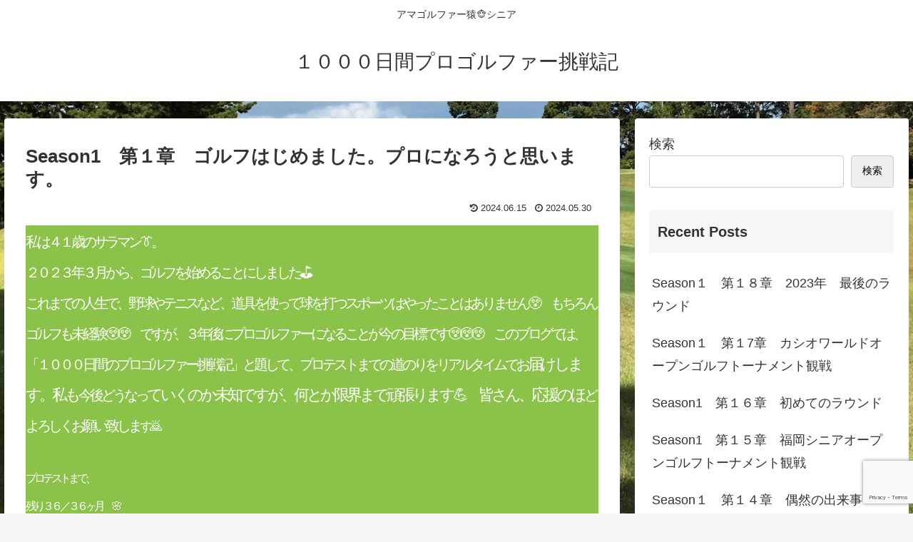

--- FILE ---
content_type: text/html; charset=utf-8
request_url: https://www.google.com/recaptcha/api2/anchor?ar=1&k=6LcCWVkoAAAAACP_AFeyh7HOit6x2j2UzA1hOiRK&co=aHR0cHM6Ly9iaXJkaWUta2luZ3ouY29tOjQ0Mw..&hl=en&v=N67nZn4AqZkNcbeMu4prBgzg&size=invisible&anchor-ms=20000&execute-ms=30000&cb=oexd8obhubmk
body_size: 48829
content:
<!DOCTYPE HTML><html dir="ltr" lang="en"><head><meta http-equiv="Content-Type" content="text/html; charset=UTF-8">
<meta http-equiv="X-UA-Compatible" content="IE=edge">
<title>reCAPTCHA</title>
<style type="text/css">
/* cyrillic-ext */
@font-face {
  font-family: 'Roboto';
  font-style: normal;
  font-weight: 400;
  font-stretch: 100%;
  src: url(//fonts.gstatic.com/s/roboto/v48/KFO7CnqEu92Fr1ME7kSn66aGLdTylUAMa3GUBHMdazTgWw.woff2) format('woff2');
  unicode-range: U+0460-052F, U+1C80-1C8A, U+20B4, U+2DE0-2DFF, U+A640-A69F, U+FE2E-FE2F;
}
/* cyrillic */
@font-face {
  font-family: 'Roboto';
  font-style: normal;
  font-weight: 400;
  font-stretch: 100%;
  src: url(//fonts.gstatic.com/s/roboto/v48/KFO7CnqEu92Fr1ME7kSn66aGLdTylUAMa3iUBHMdazTgWw.woff2) format('woff2');
  unicode-range: U+0301, U+0400-045F, U+0490-0491, U+04B0-04B1, U+2116;
}
/* greek-ext */
@font-face {
  font-family: 'Roboto';
  font-style: normal;
  font-weight: 400;
  font-stretch: 100%;
  src: url(//fonts.gstatic.com/s/roboto/v48/KFO7CnqEu92Fr1ME7kSn66aGLdTylUAMa3CUBHMdazTgWw.woff2) format('woff2');
  unicode-range: U+1F00-1FFF;
}
/* greek */
@font-face {
  font-family: 'Roboto';
  font-style: normal;
  font-weight: 400;
  font-stretch: 100%;
  src: url(//fonts.gstatic.com/s/roboto/v48/KFO7CnqEu92Fr1ME7kSn66aGLdTylUAMa3-UBHMdazTgWw.woff2) format('woff2');
  unicode-range: U+0370-0377, U+037A-037F, U+0384-038A, U+038C, U+038E-03A1, U+03A3-03FF;
}
/* math */
@font-face {
  font-family: 'Roboto';
  font-style: normal;
  font-weight: 400;
  font-stretch: 100%;
  src: url(//fonts.gstatic.com/s/roboto/v48/KFO7CnqEu92Fr1ME7kSn66aGLdTylUAMawCUBHMdazTgWw.woff2) format('woff2');
  unicode-range: U+0302-0303, U+0305, U+0307-0308, U+0310, U+0312, U+0315, U+031A, U+0326-0327, U+032C, U+032F-0330, U+0332-0333, U+0338, U+033A, U+0346, U+034D, U+0391-03A1, U+03A3-03A9, U+03B1-03C9, U+03D1, U+03D5-03D6, U+03F0-03F1, U+03F4-03F5, U+2016-2017, U+2034-2038, U+203C, U+2040, U+2043, U+2047, U+2050, U+2057, U+205F, U+2070-2071, U+2074-208E, U+2090-209C, U+20D0-20DC, U+20E1, U+20E5-20EF, U+2100-2112, U+2114-2115, U+2117-2121, U+2123-214F, U+2190, U+2192, U+2194-21AE, U+21B0-21E5, U+21F1-21F2, U+21F4-2211, U+2213-2214, U+2216-22FF, U+2308-230B, U+2310, U+2319, U+231C-2321, U+2336-237A, U+237C, U+2395, U+239B-23B7, U+23D0, U+23DC-23E1, U+2474-2475, U+25AF, U+25B3, U+25B7, U+25BD, U+25C1, U+25CA, U+25CC, U+25FB, U+266D-266F, U+27C0-27FF, U+2900-2AFF, U+2B0E-2B11, U+2B30-2B4C, U+2BFE, U+3030, U+FF5B, U+FF5D, U+1D400-1D7FF, U+1EE00-1EEFF;
}
/* symbols */
@font-face {
  font-family: 'Roboto';
  font-style: normal;
  font-weight: 400;
  font-stretch: 100%;
  src: url(//fonts.gstatic.com/s/roboto/v48/KFO7CnqEu92Fr1ME7kSn66aGLdTylUAMaxKUBHMdazTgWw.woff2) format('woff2');
  unicode-range: U+0001-000C, U+000E-001F, U+007F-009F, U+20DD-20E0, U+20E2-20E4, U+2150-218F, U+2190, U+2192, U+2194-2199, U+21AF, U+21E6-21F0, U+21F3, U+2218-2219, U+2299, U+22C4-22C6, U+2300-243F, U+2440-244A, U+2460-24FF, U+25A0-27BF, U+2800-28FF, U+2921-2922, U+2981, U+29BF, U+29EB, U+2B00-2BFF, U+4DC0-4DFF, U+FFF9-FFFB, U+10140-1018E, U+10190-1019C, U+101A0, U+101D0-101FD, U+102E0-102FB, U+10E60-10E7E, U+1D2C0-1D2D3, U+1D2E0-1D37F, U+1F000-1F0FF, U+1F100-1F1AD, U+1F1E6-1F1FF, U+1F30D-1F30F, U+1F315, U+1F31C, U+1F31E, U+1F320-1F32C, U+1F336, U+1F378, U+1F37D, U+1F382, U+1F393-1F39F, U+1F3A7-1F3A8, U+1F3AC-1F3AF, U+1F3C2, U+1F3C4-1F3C6, U+1F3CA-1F3CE, U+1F3D4-1F3E0, U+1F3ED, U+1F3F1-1F3F3, U+1F3F5-1F3F7, U+1F408, U+1F415, U+1F41F, U+1F426, U+1F43F, U+1F441-1F442, U+1F444, U+1F446-1F449, U+1F44C-1F44E, U+1F453, U+1F46A, U+1F47D, U+1F4A3, U+1F4B0, U+1F4B3, U+1F4B9, U+1F4BB, U+1F4BF, U+1F4C8-1F4CB, U+1F4D6, U+1F4DA, U+1F4DF, U+1F4E3-1F4E6, U+1F4EA-1F4ED, U+1F4F7, U+1F4F9-1F4FB, U+1F4FD-1F4FE, U+1F503, U+1F507-1F50B, U+1F50D, U+1F512-1F513, U+1F53E-1F54A, U+1F54F-1F5FA, U+1F610, U+1F650-1F67F, U+1F687, U+1F68D, U+1F691, U+1F694, U+1F698, U+1F6AD, U+1F6B2, U+1F6B9-1F6BA, U+1F6BC, U+1F6C6-1F6CF, U+1F6D3-1F6D7, U+1F6E0-1F6EA, U+1F6F0-1F6F3, U+1F6F7-1F6FC, U+1F700-1F7FF, U+1F800-1F80B, U+1F810-1F847, U+1F850-1F859, U+1F860-1F887, U+1F890-1F8AD, U+1F8B0-1F8BB, U+1F8C0-1F8C1, U+1F900-1F90B, U+1F93B, U+1F946, U+1F984, U+1F996, U+1F9E9, U+1FA00-1FA6F, U+1FA70-1FA7C, U+1FA80-1FA89, U+1FA8F-1FAC6, U+1FACE-1FADC, U+1FADF-1FAE9, U+1FAF0-1FAF8, U+1FB00-1FBFF;
}
/* vietnamese */
@font-face {
  font-family: 'Roboto';
  font-style: normal;
  font-weight: 400;
  font-stretch: 100%;
  src: url(//fonts.gstatic.com/s/roboto/v48/KFO7CnqEu92Fr1ME7kSn66aGLdTylUAMa3OUBHMdazTgWw.woff2) format('woff2');
  unicode-range: U+0102-0103, U+0110-0111, U+0128-0129, U+0168-0169, U+01A0-01A1, U+01AF-01B0, U+0300-0301, U+0303-0304, U+0308-0309, U+0323, U+0329, U+1EA0-1EF9, U+20AB;
}
/* latin-ext */
@font-face {
  font-family: 'Roboto';
  font-style: normal;
  font-weight: 400;
  font-stretch: 100%;
  src: url(//fonts.gstatic.com/s/roboto/v48/KFO7CnqEu92Fr1ME7kSn66aGLdTylUAMa3KUBHMdazTgWw.woff2) format('woff2');
  unicode-range: U+0100-02BA, U+02BD-02C5, U+02C7-02CC, U+02CE-02D7, U+02DD-02FF, U+0304, U+0308, U+0329, U+1D00-1DBF, U+1E00-1E9F, U+1EF2-1EFF, U+2020, U+20A0-20AB, U+20AD-20C0, U+2113, U+2C60-2C7F, U+A720-A7FF;
}
/* latin */
@font-face {
  font-family: 'Roboto';
  font-style: normal;
  font-weight: 400;
  font-stretch: 100%;
  src: url(//fonts.gstatic.com/s/roboto/v48/KFO7CnqEu92Fr1ME7kSn66aGLdTylUAMa3yUBHMdazQ.woff2) format('woff2');
  unicode-range: U+0000-00FF, U+0131, U+0152-0153, U+02BB-02BC, U+02C6, U+02DA, U+02DC, U+0304, U+0308, U+0329, U+2000-206F, U+20AC, U+2122, U+2191, U+2193, U+2212, U+2215, U+FEFF, U+FFFD;
}
/* cyrillic-ext */
@font-face {
  font-family: 'Roboto';
  font-style: normal;
  font-weight: 500;
  font-stretch: 100%;
  src: url(//fonts.gstatic.com/s/roboto/v48/KFO7CnqEu92Fr1ME7kSn66aGLdTylUAMa3GUBHMdazTgWw.woff2) format('woff2');
  unicode-range: U+0460-052F, U+1C80-1C8A, U+20B4, U+2DE0-2DFF, U+A640-A69F, U+FE2E-FE2F;
}
/* cyrillic */
@font-face {
  font-family: 'Roboto';
  font-style: normal;
  font-weight: 500;
  font-stretch: 100%;
  src: url(//fonts.gstatic.com/s/roboto/v48/KFO7CnqEu92Fr1ME7kSn66aGLdTylUAMa3iUBHMdazTgWw.woff2) format('woff2');
  unicode-range: U+0301, U+0400-045F, U+0490-0491, U+04B0-04B1, U+2116;
}
/* greek-ext */
@font-face {
  font-family: 'Roboto';
  font-style: normal;
  font-weight: 500;
  font-stretch: 100%;
  src: url(//fonts.gstatic.com/s/roboto/v48/KFO7CnqEu92Fr1ME7kSn66aGLdTylUAMa3CUBHMdazTgWw.woff2) format('woff2');
  unicode-range: U+1F00-1FFF;
}
/* greek */
@font-face {
  font-family: 'Roboto';
  font-style: normal;
  font-weight: 500;
  font-stretch: 100%;
  src: url(//fonts.gstatic.com/s/roboto/v48/KFO7CnqEu92Fr1ME7kSn66aGLdTylUAMa3-UBHMdazTgWw.woff2) format('woff2');
  unicode-range: U+0370-0377, U+037A-037F, U+0384-038A, U+038C, U+038E-03A1, U+03A3-03FF;
}
/* math */
@font-face {
  font-family: 'Roboto';
  font-style: normal;
  font-weight: 500;
  font-stretch: 100%;
  src: url(//fonts.gstatic.com/s/roboto/v48/KFO7CnqEu92Fr1ME7kSn66aGLdTylUAMawCUBHMdazTgWw.woff2) format('woff2');
  unicode-range: U+0302-0303, U+0305, U+0307-0308, U+0310, U+0312, U+0315, U+031A, U+0326-0327, U+032C, U+032F-0330, U+0332-0333, U+0338, U+033A, U+0346, U+034D, U+0391-03A1, U+03A3-03A9, U+03B1-03C9, U+03D1, U+03D5-03D6, U+03F0-03F1, U+03F4-03F5, U+2016-2017, U+2034-2038, U+203C, U+2040, U+2043, U+2047, U+2050, U+2057, U+205F, U+2070-2071, U+2074-208E, U+2090-209C, U+20D0-20DC, U+20E1, U+20E5-20EF, U+2100-2112, U+2114-2115, U+2117-2121, U+2123-214F, U+2190, U+2192, U+2194-21AE, U+21B0-21E5, U+21F1-21F2, U+21F4-2211, U+2213-2214, U+2216-22FF, U+2308-230B, U+2310, U+2319, U+231C-2321, U+2336-237A, U+237C, U+2395, U+239B-23B7, U+23D0, U+23DC-23E1, U+2474-2475, U+25AF, U+25B3, U+25B7, U+25BD, U+25C1, U+25CA, U+25CC, U+25FB, U+266D-266F, U+27C0-27FF, U+2900-2AFF, U+2B0E-2B11, U+2B30-2B4C, U+2BFE, U+3030, U+FF5B, U+FF5D, U+1D400-1D7FF, U+1EE00-1EEFF;
}
/* symbols */
@font-face {
  font-family: 'Roboto';
  font-style: normal;
  font-weight: 500;
  font-stretch: 100%;
  src: url(//fonts.gstatic.com/s/roboto/v48/KFO7CnqEu92Fr1ME7kSn66aGLdTylUAMaxKUBHMdazTgWw.woff2) format('woff2');
  unicode-range: U+0001-000C, U+000E-001F, U+007F-009F, U+20DD-20E0, U+20E2-20E4, U+2150-218F, U+2190, U+2192, U+2194-2199, U+21AF, U+21E6-21F0, U+21F3, U+2218-2219, U+2299, U+22C4-22C6, U+2300-243F, U+2440-244A, U+2460-24FF, U+25A0-27BF, U+2800-28FF, U+2921-2922, U+2981, U+29BF, U+29EB, U+2B00-2BFF, U+4DC0-4DFF, U+FFF9-FFFB, U+10140-1018E, U+10190-1019C, U+101A0, U+101D0-101FD, U+102E0-102FB, U+10E60-10E7E, U+1D2C0-1D2D3, U+1D2E0-1D37F, U+1F000-1F0FF, U+1F100-1F1AD, U+1F1E6-1F1FF, U+1F30D-1F30F, U+1F315, U+1F31C, U+1F31E, U+1F320-1F32C, U+1F336, U+1F378, U+1F37D, U+1F382, U+1F393-1F39F, U+1F3A7-1F3A8, U+1F3AC-1F3AF, U+1F3C2, U+1F3C4-1F3C6, U+1F3CA-1F3CE, U+1F3D4-1F3E0, U+1F3ED, U+1F3F1-1F3F3, U+1F3F5-1F3F7, U+1F408, U+1F415, U+1F41F, U+1F426, U+1F43F, U+1F441-1F442, U+1F444, U+1F446-1F449, U+1F44C-1F44E, U+1F453, U+1F46A, U+1F47D, U+1F4A3, U+1F4B0, U+1F4B3, U+1F4B9, U+1F4BB, U+1F4BF, U+1F4C8-1F4CB, U+1F4D6, U+1F4DA, U+1F4DF, U+1F4E3-1F4E6, U+1F4EA-1F4ED, U+1F4F7, U+1F4F9-1F4FB, U+1F4FD-1F4FE, U+1F503, U+1F507-1F50B, U+1F50D, U+1F512-1F513, U+1F53E-1F54A, U+1F54F-1F5FA, U+1F610, U+1F650-1F67F, U+1F687, U+1F68D, U+1F691, U+1F694, U+1F698, U+1F6AD, U+1F6B2, U+1F6B9-1F6BA, U+1F6BC, U+1F6C6-1F6CF, U+1F6D3-1F6D7, U+1F6E0-1F6EA, U+1F6F0-1F6F3, U+1F6F7-1F6FC, U+1F700-1F7FF, U+1F800-1F80B, U+1F810-1F847, U+1F850-1F859, U+1F860-1F887, U+1F890-1F8AD, U+1F8B0-1F8BB, U+1F8C0-1F8C1, U+1F900-1F90B, U+1F93B, U+1F946, U+1F984, U+1F996, U+1F9E9, U+1FA00-1FA6F, U+1FA70-1FA7C, U+1FA80-1FA89, U+1FA8F-1FAC6, U+1FACE-1FADC, U+1FADF-1FAE9, U+1FAF0-1FAF8, U+1FB00-1FBFF;
}
/* vietnamese */
@font-face {
  font-family: 'Roboto';
  font-style: normal;
  font-weight: 500;
  font-stretch: 100%;
  src: url(//fonts.gstatic.com/s/roboto/v48/KFO7CnqEu92Fr1ME7kSn66aGLdTylUAMa3OUBHMdazTgWw.woff2) format('woff2');
  unicode-range: U+0102-0103, U+0110-0111, U+0128-0129, U+0168-0169, U+01A0-01A1, U+01AF-01B0, U+0300-0301, U+0303-0304, U+0308-0309, U+0323, U+0329, U+1EA0-1EF9, U+20AB;
}
/* latin-ext */
@font-face {
  font-family: 'Roboto';
  font-style: normal;
  font-weight: 500;
  font-stretch: 100%;
  src: url(//fonts.gstatic.com/s/roboto/v48/KFO7CnqEu92Fr1ME7kSn66aGLdTylUAMa3KUBHMdazTgWw.woff2) format('woff2');
  unicode-range: U+0100-02BA, U+02BD-02C5, U+02C7-02CC, U+02CE-02D7, U+02DD-02FF, U+0304, U+0308, U+0329, U+1D00-1DBF, U+1E00-1E9F, U+1EF2-1EFF, U+2020, U+20A0-20AB, U+20AD-20C0, U+2113, U+2C60-2C7F, U+A720-A7FF;
}
/* latin */
@font-face {
  font-family: 'Roboto';
  font-style: normal;
  font-weight: 500;
  font-stretch: 100%;
  src: url(//fonts.gstatic.com/s/roboto/v48/KFO7CnqEu92Fr1ME7kSn66aGLdTylUAMa3yUBHMdazQ.woff2) format('woff2');
  unicode-range: U+0000-00FF, U+0131, U+0152-0153, U+02BB-02BC, U+02C6, U+02DA, U+02DC, U+0304, U+0308, U+0329, U+2000-206F, U+20AC, U+2122, U+2191, U+2193, U+2212, U+2215, U+FEFF, U+FFFD;
}
/* cyrillic-ext */
@font-face {
  font-family: 'Roboto';
  font-style: normal;
  font-weight: 900;
  font-stretch: 100%;
  src: url(//fonts.gstatic.com/s/roboto/v48/KFO7CnqEu92Fr1ME7kSn66aGLdTylUAMa3GUBHMdazTgWw.woff2) format('woff2');
  unicode-range: U+0460-052F, U+1C80-1C8A, U+20B4, U+2DE0-2DFF, U+A640-A69F, U+FE2E-FE2F;
}
/* cyrillic */
@font-face {
  font-family: 'Roboto';
  font-style: normal;
  font-weight: 900;
  font-stretch: 100%;
  src: url(//fonts.gstatic.com/s/roboto/v48/KFO7CnqEu92Fr1ME7kSn66aGLdTylUAMa3iUBHMdazTgWw.woff2) format('woff2');
  unicode-range: U+0301, U+0400-045F, U+0490-0491, U+04B0-04B1, U+2116;
}
/* greek-ext */
@font-face {
  font-family: 'Roboto';
  font-style: normal;
  font-weight: 900;
  font-stretch: 100%;
  src: url(//fonts.gstatic.com/s/roboto/v48/KFO7CnqEu92Fr1ME7kSn66aGLdTylUAMa3CUBHMdazTgWw.woff2) format('woff2');
  unicode-range: U+1F00-1FFF;
}
/* greek */
@font-face {
  font-family: 'Roboto';
  font-style: normal;
  font-weight: 900;
  font-stretch: 100%;
  src: url(//fonts.gstatic.com/s/roboto/v48/KFO7CnqEu92Fr1ME7kSn66aGLdTylUAMa3-UBHMdazTgWw.woff2) format('woff2');
  unicode-range: U+0370-0377, U+037A-037F, U+0384-038A, U+038C, U+038E-03A1, U+03A3-03FF;
}
/* math */
@font-face {
  font-family: 'Roboto';
  font-style: normal;
  font-weight: 900;
  font-stretch: 100%;
  src: url(//fonts.gstatic.com/s/roboto/v48/KFO7CnqEu92Fr1ME7kSn66aGLdTylUAMawCUBHMdazTgWw.woff2) format('woff2');
  unicode-range: U+0302-0303, U+0305, U+0307-0308, U+0310, U+0312, U+0315, U+031A, U+0326-0327, U+032C, U+032F-0330, U+0332-0333, U+0338, U+033A, U+0346, U+034D, U+0391-03A1, U+03A3-03A9, U+03B1-03C9, U+03D1, U+03D5-03D6, U+03F0-03F1, U+03F4-03F5, U+2016-2017, U+2034-2038, U+203C, U+2040, U+2043, U+2047, U+2050, U+2057, U+205F, U+2070-2071, U+2074-208E, U+2090-209C, U+20D0-20DC, U+20E1, U+20E5-20EF, U+2100-2112, U+2114-2115, U+2117-2121, U+2123-214F, U+2190, U+2192, U+2194-21AE, U+21B0-21E5, U+21F1-21F2, U+21F4-2211, U+2213-2214, U+2216-22FF, U+2308-230B, U+2310, U+2319, U+231C-2321, U+2336-237A, U+237C, U+2395, U+239B-23B7, U+23D0, U+23DC-23E1, U+2474-2475, U+25AF, U+25B3, U+25B7, U+25BD, U+25C1, U+25CA, U+25CC, U+25FB, U+266D-266F, U+27C0-27FF, U+2900-2AFF, U+2B0E-2B11, U+2B30-2B4C, U+2BFE, U+3030, U+FF5B, U+FF5D, U+1D400-1D7FF, U+1EE00-1EEFF;
}
/* symbols */
@font-face {
  font-family: 'Roboto';
  font-style: normal;
  font-weight: 900;
  font-stretch: 100%;
  src: url(//fonts.gstatic.com/s/roboto/v48/KFO7CnqEu92Fr1ME7kSn66aGLdTylUAMaxKUBHMdazTgWw.woff2) format('woff2');
  unicode-range: U+0001-000C, U+000E-001F, U+007F-009F, U+20DD-20E0, U+20E2-20E4, U+2150-218F, U+2190, U+2192, U+2194-2199, U+21AF, U+21E6-21F0, U+21F3, U+2218-2219, U+2299, U+22C4-22C6, U+2300-243F, U+2440-244A, U+2460-24FF, U+25A0-27BF, U+2800-28FF, U+2921-2922, U+2981, U+29BF, U+29EB, U+2B00-2BFF, U+4DC0-4DFF, U+FFF9-FFFB, U+10140-1018E, U+10190-1019C, U+101A0, U+101D0-101FD, U+102E0-102FB, U+10E60-10E7E, U+1D2C0-1D2D3, U+1D2E0-1D37F, U+1F000-1F0FF, U+1F100-1F1AD, U+1F1E6-1F1FF, U+1F30D-1F30F, U+1F315, U+1F31C, U+1F31E, U+1F320-1F32C, U+1F336, U+1F378, U+1F37D, U+1F382, U+1F393-1F39F, U+1F3A7-1F3A8, U+1F3AC-1F3AF, U+1F3C2, U+1F3C4-1F3C6, U+1F3CA-1F3CE, U+1F3D4-1F3E0, U+1F3ED, U+1F3F1-1F3F3, U+1F3F5-1F3F7, U+1F408, U+1F415, U+1F41F, U+1F426, U+1F43F, U+1F441-1F442, U+1F444, U+1F446-1F449, U+1F44C-1F44E, U+1F453, U+1F46A, U+1F47D, U+1F4A3, U+1F4B0, U+1F4B3, U+1F4B9, U+1F4BB, U+1F4BF, U+1F4C8-1F4CB, U+1F4D6, U+1F4DA, U+1F4DF, U+1F4E3-1F4E6, U+1F4EA-1F4ED, U+1F4F7, U+1F4F9-1F4FB, U+1F4FD-1F4FE, U+1F503, U+1F507-1F50B, U+1F50D, U+1F512-1F513, U+1F53E-1F54A, U+1F54F-1F5FA, U+1F610, U+1F650-1F67F, U+1F687, U+1F68D, U+1F691, U+1F694, U+1F698, U+1F6AD, U+1F6B2, U+1F6B9-1F6BA, U+1F6BC, U+1F6C6-1F6CF, U+1F6D3-1F6D7, U+1F6E0-1F6EA, U+1F6F0-1F6F3, U+1F6F7-1F6FC, U+1F700-1F7FF, U+1F800-1F80B, U+1F810-1F847, U+1F850-1F859, U+1F860-1F887, U+1F890-1F8AD, U+1F8B0-1F8BB, U+1F8C0-1F8C1, U+1F900-1F90B, U+1F93B, U+1F946, U+1F984, U+1F996, U+1F9E9, U+1FA00-1FA6F, U+1FA70-1FA7C, U+1FA80-1FA89, U+1FA8F-1FAC6, U+1FACE-1FADC, U+1FADF-1FAE9, U+1FAF0-1FAF8, U+1FB00-1FBFF;
}
/* vietnamese */
@font-face {
  font-family: 'Roboto';
  font-style: normal;
  font-weight: 900;
  font-stretch: 100%;
  src: url(//fonts.gstatic.com/s/roboto/v48/KFO7CnqEu92Fr1ME7kSn66aGLdTylUAMa3OUBHMdazTgWw.woff2) format('woff2');
  unicode-range: U+0102-0103, U+0110-0111, U+0128-0129, U+0168-0169, U+01A0-01A1, U+01AF-01B0, U+0300-0301, U+0303-0304, U+0308-0309, U+0323, U+0329, U+1EA0-1EF9, U+20AB;
}
/* latin-ext */
@font-face {
  font-family: 'Roboto';
  font-style: normal;
  font-weight: 900;
  font-stretch: 100%;
  src: url(//fonts.gstatic.com/s/roboto/v48/KFO7CnqEu92Fr1ME7kSn66aGLdTylUAMa3KUBHMdazTgWw.woff2) format('woff2');
  unicode-range: U+0100-02BA, U+02BD-02C5, U+02C7-02CC, U+02CE-02D7, U+02DD-02FF, U+0304, U+0308, U+0329, U+1D00-1DBF, U+1E00-1E9F, U+1EF2-1EFF, U+2020, U+20A0-20AB, U+20AD-20C0, U+2113, U+2C60-2C7F, U+A720-A7FF;
}
/* latin */
@font-face {
  font-family: 'Roboto';
  font-style: normal;
  font-weight: 900;
  font-stretch: 100%;
  src: url(//fonts.gstatic.com/s/roboto/v48/KFO7CnqEu92Fr1ME7kSn66aGLdTylUAMa3yUBHMdazQ.woff2) format('woff2');
  unicode-range: U+0000-00FF, U+0131, U+0152-0153, U+02BB-02BC, U+02C6, U+02DA, U+02DC, U+0304, U+0308, U+0329, U+2000-206F, U+20AC, U+2122, U+2191, U+2193, U+2212, U+2215, U+FEFF, U+FFFD;
}

</style>
<link rel="stylesheet" type="text/css" href="https://www.gstatic.com/recaptcha/releases/N67nZn4AqZkNcbeMu4prBgzg/styles__ltr.css">
<script nonce="VgtX05o-CtQaABA2q9kRPw" type="text/javascript">window['__recaptcha_api'] = 'https://www.google.com/recaptcha/api2/';</script>
<script type="text/javascript" src="https://www.gstatic.com/recaptcha/releases/N67nZn4AqZkNcbeMu4prBgzg/recaptcha__en.js" nonce="VgtX05o-CtQaABA2q9kRPw">
      
    </script></head>
<body><div id="rc-anchor-alert" class="rc-anchor-alert"></div>
<input type="hidden" id="recaptcha-token" value="[base64]">
<script type="text/javascript" nonce="VgtX05o-CtQaABA2q9kRPw">
      recaptcha.anchor.Main.init("[\x22ainput\x22,[\x22bgdata\x22,\x22\x22,\[base64]/[base64]/[base64]/bmV3IHJbeF0oY1swXSk6RT09Mj9uZXcgclt4XShjWzBdLGNbMV0pOkU9PTM/bmV3IHJbeF0oY1swXSxjWzFdLGNbMl0pOkU9PTQ/[base64]/[base64]/[base64]/[base64]/[base64]/[base64]/[base64]/[base64]\x22,\[base64]\\u003d\x22,\x22R3/[base64]/CnsKPw5bDpB3DjMK8wpsPNMOuKcOXVsKIw4hTw53DhmTDnETCsFPDqRvDixnDksOnwqJNw7rCjcOMwp1zwqpHwoULwoYFw53DpMKXfB7Dii7CkwLCkcOSdMOeQ8KFBMOLQ8OGDsK/NBhzYTXChMKtLMOkwrMBAyYwDcONwoxcLcOjO8OEHsKdwr/DlMO6wp4Ee8OEMg7CszLDml/Csm7ChWNdwoE8R2gOWcKewrrDp1rDiDIHw7PCgFnDtsOIT8KHwqNQwoHDucKRwo0TwrrCmsKcw4JAw5hPwqLDiMOQw4nCpyLDlynClcOmfQnCgsKdBMONwq/ColjDqcK8w5JdVMKYw7EZNsOHa8KrwrcWM8KAw4rDhcOuVBDCtm/[base64]/TsOgG1tRw4LCnX7DnhMBw47CnMOmwpVyM8K8LwpbHMK8w6cwwqfClsOaHMKXcRlRwr/Du0HDoEo4EhPDjMOIwq1bw4BcwojCgmnCucObS8OSwq4dDMOnDMKRw77DpWEFAMODQ3LCpBHDpQAeXMOiw6TDiH8iVMKewr9AGcO2XBjChMKqIsKndMOOCyjCrMODC8OsPn0QaFfDpsKML8KVwoNpA2dSw5UNYcKnw7/DpcOKDMKdwqZtU0/DomjCo0tdI8KeMcOdw63DrjvDpsKqAcOACF3CrcODCXgueDDCuS/CisOgw6bDgzbDl31hw4x6Rgg9AmNCacK7wqLDgA/CggLDnsOGw6cSwoBvwp4LT8K7YcOUw49/DTUDfF7Dh0QFbsOqwrZDwr/CkMONSsKdwrXCmcORwoPCmMOPPsKJwo5QTMOJwqDCpMOwwrDDjMONw6s2LMKQbsOEw7XDm8KPw5l9woLDgMO7Tz48EyBIw7Z/[base64]/Domhswo81wr19woALwrnChkfCosKeBinCi0/DhcOvBUnCocKAYiXCgMOHUXsiw43CnGvDucO/[base64]/w7B3w7Yfw4LCtm3Ckg5fL8OkwrzCuMKVABpPRsK2wrZiwrrCoEvCmcKMZnw/w7kWwoxkY8KubwUDcsO+f8OOw5XCozFSwqtUwo/[base64]/w7YdSCfDjsKmw7ZBwpbCmcKIG8KTSBBbw7vCsMOOw6MjwpPCj2/ChiEzdcO1wogzFz8sIMKSB8OWwo3DlMOaw6vDoMKYwrM3wrHDsMKlAcOlFcKYThDCpsKywrpgwrVSwpY/E17CphnDt3lte8O0SkXDhsKFdMKSTHDDhcOYFMOHBVLDvMOqJgjDiADCrcO5AMKuZwHCnsOBOV1Lbi50fsOJYi0yw6gPQsK/wrsYw7fCjHVOwpHCjsKUwoPDiMOeNsOdVDgZYRxwenzDg8OxMBhlIsKqL1LCn8KSw7rDs3kSw7jDicO7Ri0bwrEePcKiRsKaQ2zCtMKpwqMbOGzDq8OvG8KUw70zwrXDmj/[base64]/[base64]/CpMOww4PDk8KMQcK0a3zCkG9Hw4NPw5bDjcK/[base64]/DoMO1AiHDqcKLYcKWwo3CjmfCtMOhL8KsMEvDvSlIwqHDqcOSEcOawonDqcOHw4nDsU4Dw7rCjWIwwoEOw7RTw47DssKoN3TCsws7HnZUQ310G8OlwpMXJ8OXw7Jqw4nDvcOfEsOIw6pRKikhw4gFOhtjw5oxKcO6LR4VwpXDq8Kpwr8QCMK3bcOiw5/DmMKFwqJ8wq7DjsKVAcKjwrzDuU3CtxE5AsOqGgLCnVvCl0sgREDDpMKRwqhIw5tVUMO6TCzCi8Omw5rDksO5SGfDqcOOwrBqwpFpS3hkBMK9ag1nwrbCgsO/U2xsSGJAGMKVT8KoPyHCsAAbWsKkJMOHakEcw4zCocKec8O0w6pbaGLDjWNhQx/DqMOZw4LDvTzCkCnDrhzCk8OzH05uC8OcFil/wqMxwoXCk8OYOsKDDMKtHSFww7nDvm9XNcOJw4HDg8KYcsKkw7HDiMOVGyk5PsOUMsOZwq3DuVrDtcKhNUXCs8O8VwHDosOBbB4twpoBwocLwoXCtH/DtMOkw40YYMOLU8OxYMKWZMOdf8OCQMKdM8Kzwqc0w4g8wpY0w5lAVMK/YkHCl8KUSHVlRxUGOsOhW8KuEcKXwplrekzCsS/ClnvDusK/[base64]/Cp381wpEzw6TDsQLDq2rDgnTCg1LCp8Oiw7/Ds8OpZUUawrlhw7HCnkfDk8KYw6PDmUBrfkTCpsK3G1YhIcKqXSgowp7DqyHCmcKrPlXCh8K/MsO1wovDicOEw4XDmcOjw6nCqG4fwq1lesK2w5QzwpxTwrnClhzDpcO1aSbCiMOLfn7Dm8KUXnJkK8OvRMKswpPCjMOqw67Cn2pNLkzDhcOywqRCwrvDo0LCn8KewrHDusOVwoczw7/[base64]/CvBVFw6Z8wr/Do8OIAcKBD8KsK8OsIcOAaMKzw7bDnWPCtW7DpGhrJsKMw4rDg8O2wr/DhsOkRcOBwpHDm3cnDhbCqT3DiT9BHMKAw7bDkC3DtVIqFMKvwodJwqJOfirCrBEVFMKQwqvCqcOLw61pf8KXJsKcw5Jxw5o5wonDqcOdwoglUhHCncKcw4pTwr8cCsK8ScK/w5XCvz8tUcKdWsK8w4LCm8OUUngzw73CmBvDjxPCvzV5BHUqPxjDocOIRAErwqfDsx7CjTrDq8K+w4DDjMO3Lm7CnVbDhhNvXFbCil3CnTjCgsODPyrDk8O2w4rDuk51w6R5w4LDkg/CvcKuIsOqwofDnsK+w77CrAtQwrnDg1h4wofCscOewo3Dh0V8woTChUnCj8KNFMK1wpnCu28bwp9WZHjCu8Kkwr0Owpd/WXdew53DkgFRw6J/[base64]/CscKLw78Mw5wocA5OwrvDshTDncONw4x3wrZxYcODEsKDwpc5w6sjw4PDmRPDp8ONGAh/wrjDjjnChkjCiHPDkHzDlBbCocOJwqlaesOvUHxXC8K9U8KQMmxYPhzCjQXDkMO+w6LCoRRKwrocWV4dwpVLwpJQw73CtGLCugp0w7cNa1fCt8Kvw7rCnsO6DXRVVcKVH2ESwolyTMKoV8O1dcKpwrxnw4DDmsKCw41/[base64]/ChcOaOkk5TsO6wqxOw4tjwrbDpFBewrh5wrHCoSZqDVklXCLCpsOAIsOnWDRQw6ZkasObwqoZTsK3w6YBw6/DiWIFQcKKD194JMKcYWvCllXCvMOhdBXDrxo/wpRfUDcHw5bDiwvCgXNUHxIrw7DDjQVnwrB+wpRNw7Z9E8KBw6PDoXzDi8OQw4DCsMO2w51KK8KHwrkzw5wXwo4YccO4C8Oow77Dv8Oqw7bDiUDCj8O0w4HDicKgw6B6Wk4PwpPCo0zDkMOFUmJ/e8OZVwsOw4LDpsOuw4TDsBFdwoIaw5hpwoLDpsOkW2x0w4HClsOqAsOhwpBwNj/[base64]/dVPDpkQDwroyC8KQU03CuHRlwr4vwrfCuR7Cv8OAw7Z/w68gw54ZYg3Dv8OUwrBxWEdbw4/[base64]/bcODw6ovECvChcKOw7FCwowLIcOvCcKjwq9lwocYw4d2w5HCiC7DlcOtSzTDnAVMw7bDusOiw7N6ImLDicKIw4Ndwol/YjjClyhWw6fCiG4qwq8uw5zCsi7CucKxIBR+wrMUwrxpYMOGwowGw53DoMKyUzQWXxkgYCVdKG3DtcKIPkFZwpTDg8KKw63ClMOqw6dGw6fCjcOFw7bDgcOVJmJ1w7VHPMOXw5PDoA7Dp8OJwrI/wodvIsOTEMKQV27DoMKqwp7DsFRpMSQgw5obU8Kxw5zCvcO2YUxcw4lPEcOqc1zDgsKjwpR2QMOIcETCkMKZBMKaMnogTsKAIh0BDSMIwonDt8O8HMOQwpx8QhnCuEnDhMK5Vy4uwpskIMOFLl/Dh8KbTiJtw6PDs8K4JmleNMKRwpx6OyMkHcKYSkPCv0nDvDxgV2zDujouw6B5wqI0blgmY3nDtMONwpBPV8OGJz1yKsK/W1FYwr4lwpTDimZ1X2bDkiHDusKfNsKkwobDs3IxTMOqwrp+SMKzAiDCgFYRA2kJLGbCrsOHw77DssKFwpLDosOWW8KDRVUUw7jCgU1uwoh0Y8KwYm/CpcKYwojDgcO2w4DDqsOoDsKyA8Orw6jCqC/Cv8Kyw5APQVpww53DiMOad8KKMMK2R8Oswq4RCB04Tx4fVVTDsyfDvnnCn8OZwpnCh2HDvcOsYsKAJMKubQ5YwrxWPAwdwqALw6vCr8OnwplpF33DtsOhwrPCsGHDqMOnwo4WYcKuwpVkWsOaIzDCjzNowpUnYFzDsAHCvSTCuMKubMKVVC3DkcOpw6zCjVB2w5/DjsOTwrLCk8KkQsKLGQpxP8KGwrs7GzvDplDCnV7DoMK5LXYQwqxlfzRMW8KAwqvCvsOha0jCmS4+GzoEITzDnRZQayDCq33Dni9SG2/[base64]/bcK2wpPCusKgNsKew4AGw6gSw7BCSMKxwqZMwo8gcHzDtELDp8O0S8OUw5TDjBLCuS51aXrDvcOGw4jDo8KUw5XClcONwpnDgj/ChQ8dwr1Tw63DkcKJwrrDncO6wonCjxHDnMOwMUxFUCUaw4bDgzPDqMKcT8OgIMKhw4/DjcOvKsKAw6/Co3rDvMOSVMOsLTXDvX40wrg1wrF7VcKuwoLCngo4wptbOzxCwqLCiWDDu8KRQsOLw4zDrz02cgXDnR5lN1HDrnchw6cES8Oswq11QsKnwpcIwpsOCMKaCsKrw7nDsMKswpoUBUzDjlrCtksIc2cWwpw7wqHCq8OBw5owWsOyw4/ClQfCkWrDkVPDhcOqwphKw4XCmcOac8KYNMKPw6t1w707OkrDsMKmwonCiMKWNkXDpsKhwpTDsTkOwrA6w5chw5N/[base64]/C11/w6HDu8OjVhlSwrTDr8KGXsO0w6LDoUN/ZmfCpsKOLcKUw47CpxbCpMKrw6HCjMKKGgEiVsK0woJ0wofCmcKtwpHCqhHDksKNwpIKdsKawotTAcK/wrlnK8KJKcOHw5pjGMK2PcOPwqTCnGcjw4dBwoIjwoJaGMOmw7ISw4giw4d/wrfCi8Onwqt1FVHDocOMwpkFFcO1w59EwqB+w4bCsnfDmGdPwo3DpcOTw4JYw7sTAcKWZMKow43CsFXCmAPDimXDmsK9X8O/NcKAN8KxE8O/[base64]/DucKuw7ZNwrZISjAxdsKow6xzw74DwprCmTFmw63CtU0kwrjDnhQZAEsYQBlQPSIVw5ojSMOsWMKBNU3DuVfCtMOXw5MGem7Dg0RTw6zCgcKFwqXCqMKVwoTCr8KOw5dEwq/DugXCncO2F8ONw55wwosCw7VgXcOCRxTCphlsw67DssO+R03DuBNowptSEMOfw7HCnUXCr8KEM1nDvMK2AFzDgMKxLxDDmTPDoTx8bcKKw6ozw6/DjXLCtsK1wrjDvMOcZcOaw6tFwrjDr8OWwroCw7/CtMKLSMOcw4Q6B8O6OiJ3w6LCvsKNw7EoDFfDj2zCii4zVC9Iw4/CsMOuwqPCksKyccKXw7PDvHYUDsKmwrlYworCpcKOBgrDvcKrw6DCvXY3w7XCqBZqwoFgesK/w6ozWcOZQsKZccOLCMKRwpzDqQHCjsK0WUwMYUbDoMONX8ORC3UjWhUyw5YWwopIdsOfw6tldVFfHcOKacO6w5jDiAjClsO4wpXCux/Dux3DqcK7KcKtwppzZcKQfMK/UArDlcOiwrXDiUBBwojDoMKGXTzDlsO8wqLDhArCmcKAP2kowpZBe8ORwqEiwojDpQbCm24GQ8Kww5krIcKUPE7Cqjtlw5HCi8OFJMK1woHCkn7Dl8ORNGnChC/[base64]/[base64]/[base64]/ZA1Qw4ovS8KKw6Vdw5zDkDTDuTPDr1HDhxgdw5BEBzXCtmrDpcKSw7tPexTDpsK9TjJSwqfDhsKqw4bCrUttacOZw7cOw4JAO8OICsKIXMKnwptOEcOQPsOxVcK+wo/Dl8KiUz8dVwhSMUFUwrd9wpfDuMK1OMOCdSfCm8KnQ0RjQ8KAFMKPw4bCrMK6eD13w4XCvkvDr2PCoMOGwqjDkAZIw7t6dh/Dnz/CmsKHw79mP3MDJADDpkbCjALCmsKrVsK2wpzCrTA+w5rCp8K4V8K0O8OVwpUENMOmGUMrFMOewrtTIzFUNMO/w5ldKmRIw47Cpkgbw53CrsKkCsKFT3jCplliWj3DkSd5IMOpdMKCd8OQw4zDqsKbDmkkWsKpRzXDiMK8wrliZ3EmZcOCLiNowp3Cr8KDQcKKAcK2w7zCscOZFMKUXsK6w4XCgMO8wrxQw7zCukYkahsAdMKIRsKZZ2LDksO4w6JWAnw0w7/[base64]/L0fDqMOTJMOtLl7DosOvKMKhRAfDosKPMMOtw7IBw5Vywr7CqcOKO8K9w4s7w65PLUTCksO1M8KFwpTCk8KFw59Nw43DksORY0A/wqXDq8OCwp17w6vDssKNw5U/wo/[base64]/w5sQScOxwrDCmGR6w6jDnTfCq8KHCcKJw6JLRG8fLjlpwolYPiLDgMKXK8OKXMKMTsKAw63Dn8KWZgsODRvChcKREirCn1fDuSIgw6ZbKsObwrRzw6TCjwl2w7vDv8OdwptKN8OJwpzCo1bCocKrw6BmWzFPwqLDlsOXwq3DrBARe18ED0HCocKbwq/ChsOYw4BMw4I6wpnCuMOfw7YLS03CnzjDi3ZQeW3Dl8KeLMKCOURPw4XDoH5hTAzCoMOjwpk6YcKqYCRhYHVew6o/wr7CrcOqwrTDsjgYw53CisKSw6PCtT4HYTZNwovDqTJCwqgOSsKbbMOIXCl0w4vDmMOmckhuIyTCiMOdYDTCjsKZbAlAJiYGw4gEM0vDp8O2Q8KywqwkwoPCmcKFOn/Cvl9QTwFoMcKrw47DmXfCoMOvw71kTkdGw5w0HMKcM8OTwpdlHVg4VMOcwqwbOChPYDzCoATCpsKKE8O2w7Q+w614ScO5w6QlCcOOwpdcRDPDk8OiW8OOw4XDrcOnwqzClmnDr8OKw5JgN8OeU8OjWwDCmj/DhMKuNULDr8KCI8KyPUDDicKSBBwsw7XDvsKqIsO6FlLCuD/DusKfwrjDv3c4U3MBwrcuwoMOw5LDoGvDncKSw6zDuhZSXBtKwqtZAyskJm7Dh8O+HsKPFHpFJT7DjcKhOW/[base64]/DnMOyPADCt8OzwrRNw43DkzfClsO6bcOwwqvDl8K5wpUyOcOVJ8OLwqXCvjTCssOfwpzCoFbDuj0yZcK3HMKqSsKmw6c6wq/[base64]/Djlpdc3RhN8OtZ2/CkcOQKU1Yw6DDj8Kiw6p2f0HCsybCnsKlN8OmdFrCvBZBw7YhH2LDiMOiXcKSQ39zecK/[base64]/DjcONwoZ5w7p/[base64]/[base64]/w7wtDxsFK3XDuhnCkcOwDTJSw7R5CBLDicKTw6Jcw5M2X8KEw4YGwpfDhMOrw6YTP3xLVVDDvsKcD1fCqMKCw7PCgMKVw41AJMOWUy9ELxPCkMOOwrF6biHCkMOhwqJmSiVgwrkQHGXDky/CohQHw4zDuXzCpcK3GMKDw6Mww4oJaBsFRQt6w6rDtzBUw6bCuDLCrCV6YBjCnMO0XGDCv8OBfcOXwr01wobCmWFDwp8fw7Few5rDtsOYanrCrMKhw7DChjrDn8OQw57Ds8KlWMKqw4/DqicsasOKw5N7H2YUwo/CnBDDkRItKWvCixHCuWheCcOFFT8nwp0OwqpywoTCgDvDjwzCl8OnbXhXWsO6VwjCs0oMOkoVwoDDssKxdxZ/C8KaQcKnw68Mw5vDvsOUw5htOSU7CnhRC8OgRcKyRcOFKR7DjlvDjC/CjGRKQhk7wrZyNHDDtWUwC8KUwrQpc8Oxw69iwqY3w7vCqMOmw6HDkwDDsWXCiRhNw69swpvDq8OBw7/CnANawqvDsmHDpsKfw6JiwrXCoFzCtE1CLG8iJyvCvcKowpNDw77DsDTDksO6woUEwpDDnMKLNcK9KcOgCQPCjzQkw5/CrMO5wq/Cm8O4BMO/ISEAwownGl7DqcOMwr99w6DDsHbDv0vChMOUecOBw6YBw5d0YU/CrWLDjghIUkbCvHnDiMKfGCnCjGV8w47ClsOKw7rCj1tow6FWLhHCoS5Fw7LCicONU8OqfzIoIkbCoS7CssOpwrnDlsK3wp3Do8OiwrR0w7PCj8O9XBlgwq9BwqfCoEvDicOsw4MmSMOww6ctCsKuw70Iw5cRZHXCp8KOHMOIcsObw73Dm8OvwqdWUmI/[base64]/DnQwkwow+bcOowqVDEcODwoMTw7lfSsKCAlIgeMOCEcK6ehsmwrFiOkjDt8KNVsOsw6HCgl/DuifDl8KZw4/[base64]/[base64]/worCosOUw4XDoiPCkDLChGJyZgE9wo7CgBAmwqrClcOLwoXDsHgAwq8YGw3ChgBMwqbCq8ONIjLCncOMcRTCqTTCmcOaw5nCoMKEwoLDvsO2VkHCoMKMZTEMAsKiwrfDhAQJHm0nMsOWCsK2RiLCg37DoMKMX2fCm8KFC8OUQ8KPwoRCDsOGTMOgN2J/K8K9wr9MfUnDvcKgYsOFEcKkSGnDmMOew5nCr8OBb2rDqytFw5spw6PDusKVw6lJw7lWw4jCj8OKwqwrw6oqw7cEw6/CncKJwpbDglLCrMO3OA3DhWDCv0bDqyTCicOLDcOkBMKTw7PCusKGQiTCrsO+w5sWb33DlsOAZ8KKL8OeZcOrMGvCjQ3DrD7DsioUemkDdFwLw5g/w7fChiXDgsKrd00mPCLDmsKyw586w4VeRATCpMO7w4DDtsOww4jCrynDicOSw6sFwprDqMKrw4prEwrDhsKMSsK2F8K8Z8KXOMKYV8K7UCtfRxrCrkvCvsOVV2jChcKWw6rCvMOFwr7CuzvCkgwHw6vCumctQgXDpXocw4/Ctn3DiTAYZQTDriN/LcKcw445KnrDvcO/IsOQwrfCo8KEwo3CmsOrwqBCwod+wrHCnSM1P2czJMKNwrViw5ZNwocDwqrCl8O2F8KZA8OsbFxKfmIFwqp8DsKqAMOkC8Odwp8Fw5Azw5fCogEIDcO6w5bCm8K7wqIqw6jCiG7DosKAdsOmG3QOXkbCrsOEw7vDu8Klwr/CjDPChF5MwppFX8Kcw6TCvTzCu8KQaMKkRzzDjMOHQUV7w6HCr8OwHEbCowFjwqXClQd/[base64]/w55xM8O0wqbCh2UqDH5xw4/[base64]/Dtn/DocOyw6PDlyzCuMOHCljCvsKIaTDDh8Obw6cHYsORw5LCkGPDm8O5FMKsPsOMw5/DrVLClsKqasORw7zDsCtPw5NZUMOjwo3Cm2oawoAewojCpUDCqgw2w47DmGHDr10/LsO/ZyPDvFskCMKbOigdBsKCPsKmZDHCkz3DqcOVaGh4w40Hw6IZFMOhw7DCqsKEFUzCrMO4wrcnw48Fw51IQzXDtsOxw78EwpHDkQnCnyHCh8OBNcKKdQNbAm8Iw5LCoBobw5nCr8KRw4DDuWdNF23DoMOgK8OUwpB4d1wYdcKaPMOpKgd9CyvDgMO5am1Two1Gw6w/G8KXw7fDhcOfE8OQw6IsSsOiwoDCvGLCtD5uIhZ8H8Ouw6k3w6J0QXFUw7nCoWPDicO/aMOneCfCnMKew7AGw68/c8OVI1zDoFnCrMOuwqR+YMKPVVcLw7PCrsOZwoplwq/CtMK/S8OQTzB7wpl+fnR+wo9vwpDCjQPDuQHCtsKwwoPDnMKwWDzDgMKceTERw7XDvSBTwqI7ZRFrw6DDpcOkw4fDuMK4esKYwpDCh8OyXsO+DMOlH8OfwpExRcOjOsKKAcOtBnLCs2/[base64]/[base64]/CtMOxw69sEG/Dl8OzHDjCikZowqfDq8KAwqDDr8OvTiZGeRYrPgwlYhLCvcOsHi8vwrPDszPDpMOqJ3Zmw64qwp4AwqjCs8OUwoRpT0QND8OdRnYuw7kuIMKlCifDq8OMw4tPw6XDpsOjQ8OnwrHCuRTDsXoPwrHCp8OLwp7DvQ/DtcOHwqzDvsObTcKHZcK9UcKKw4rDjsOLAMOUw4fCq8Ocw4k8WCjCt13DhB8yw4UtCsKWwqtmBsK1w4wPXsOEA8Ocwrpbw69AdlTCp8KSX2/[base64]/D8OjdMOiJF3CnXfCoio8SBAOwoEYwpAawpNuw6o4wpXCi8KTDsOkwoXCkQMPw708wr7Dg34IwrkZw73Cs8OZQA/[base64]/CgzVxdwzCuxzCjMKbdwctw4Iow7d6G8K1cmt0wo7CiMKDwr8jwojDtm/DrcKwOC4TCC0xw4lgfsKTw4DCiRwpw5PDuBBORmTDvsO1w4HCisOKwqsswoLDgS9pwqbCrMKcF8K7w58Ywp7DhSbDisOIOgBCIcKPwr00TnQnw6IpF2suOsOOB8OLw5/DvcONKD8kGhkLecKIwphowqZCGgjCjigAw4nDtUggwrsXw4jCukYFdVXCusOQwoZqHsOqwr7DvW/DisKpw6rDlMOVfsOUw5fDtFwCwrRlZsKTw6/CmMOVJnlfw7rDpHvDhMODAxnCj8OtwrnDusKdwprDi0bCmMKpw5jCrTElCWhRTTpkVcKrHUg2UyhHcTbCnjvDolRUw5DCmCwpPsOgwoAcwrDCtETDugHDv8KBwqxrMn4XS8ONQR/CgcOTXl3DncOYw7R/[base64]/CqDBfw6PCgG4twplowpw+w50ofcOZFMORw68NYcOVw7A8Yj8JwqQKDxhSwrIjfMO5w6jCk0rDiMK+wonCoyzCngnCo8ODKsOjSMKpw50+woJPM8K+wpMFZ8KRwrM0w63DuzrDsUYqahfDhiw7GsKvwpnDjcOvf1vCqEROwp8/wpQdwobCli0keV/DmsKcwqYtwr7Dk8Kvw7glbw15w4rDn8ODwpTDvcK0w6IUWsKnw6nDtsKJa8OcOsOYURNJOcOcwpHCnQFewrvDoWgFw4xDw4rDpjhOT8KZL8K8esOka8O4w5oDLcO8CjTDsMOrL8Kiw64ffGnDlcK/wrXCvSXDh04mTClaOXkBwqvDgX3CrxDDr8O8L1nDtQfDs2/CgRLCkMK6wp40w4Q9XGMGwrXCtmsww4rDh8Oywq7DvVYEw67Dtnguc1R/w4pzYcKGwqrCtWfDuGDDmsOFw4MewpoqdcOaw6XCuggow6VFCnoCwp1oJiIaR29YwphUUsKyVMKhLXcXeMKLdBfDqSLDkw/DqsKhwrvCjMKqwqR5wqoNb8OwWcOsNgIcwrdLwo5MNk3DjMOiJ1l8wrLDtmfCr3TDkUPCqErDhMOJw5swwqRTw7oxcxfCtX/DojnDo8KWTSUZc8OCXnsMX0/DuVc3EC3CgGFAH8OSwoQSGTw6cy/DoMK1GElxwp7DtlXDksKUwqtODk/DjcKLMWvDk2UDcsKSEXdww5rDhzXDlcKyw5QIw50gOcO7UV7CtcKuwqtvXhnDrcKLbhPDtMKwBcOvw5TDkUovwp/[base64]/[base64]/GjTDvsO2woLCs8KYW8OUwrDCiWwNwrHDuMKyYMKiwpcrwq3Dnh4Uwr/CtcO5FMOSAMKIwq7CmsOZAsOgwpJpw7nDpMKZa284wrvCm3pnwphQKkkawp3DnBDCkR3Di8OUYhvCuMOYLERuWiM/[base64]/CmcOow6A+wpXCk8KODsKJwqPCksOaw69EbcKhw6HDiQDDoGrDmgvDoR/[base64]/DhEbCjTc2QQJqa8KZKWHCmzMdw7DCmcKYKsObw4R/MsKTwrTDqsKswqIdw73DncOjw5fCosK0YcKJQgrDnMKgw4rCtyzDggfDtMKowrrDmzRKwpU5w7dbw6PDkMOncwJfQwLDsMKCHgbCp8KYw7XDrnM0w5zDtV3DkMKkwrbCgVfCriw9I10swqnDum/CoGtufMO/wqctNBDDtBwLZ8KZw6HDqVdjwqPCisOMLxPDi2zDtcKqZsOofU3CksOdWRAwXyspdG53wqHChSDComxww5rCrQDCgWs4LcOGwrzDhm3CjWUBw5fDk8OfIC3CncO7OcOqJF8kQR7DjC4Xwo4swrjChgPDlA4Lwp/DsMK2e8ObbsKaw43DrcOmwrtNBcOPcsKuHW7CiyzCgkEoJBzCtMOpwqE8djJaw4nDrm0QXDvCvH8HMsKpdnBDw5HCqw7CvEYdw6Mrwrh2OxvDrsKxPlUjLTN8w5bDhxEswojCjcK6BQLCosKMw63DiHzDrnvDgcKawp/[base64]/[base64]/[base64]/wq8Uw6zCoh7DrsONV8K7MkDCu0hze8OLWg1qbsO1w5nDiVjCnFcHw4Now7TCkMK2wpN1WMK/w5Ypw7pSCkcSwo1nf3onw4jCtSrDpcO/TMKGEsOxBzIwUQhLwojCk8OswolDU8Ojwo88w5kSwqPCk8OZFzJgL0LCicO8w57Ck1vDucOQVsOvVsOHXyzCscKVfcOVNMKCWyLDoUU9e3zDtcOBOcKBw6/DmMKkDMOOw4kCw45CwqbCiSxSfUXDiXPCtXhlOMO7e8KvV8OedcKSAMKiwqkEw4PDiTTCusKOR8OHwp7CjmvCg8OOw4EWcGJSw4EXwqrCnBzCiD/DsiEpZ8OmM8O0w4JnLMKhw45jaG7DmWdvwqvDjC/[base64]/LXfDrCZSDGYkwpkkNcOOVDt8bcOCwpbCrsO0wpdVA8O4w4LDoTo+wobDmMO/w7vDpMKrwr9Rw57CmXLDjxLCoMKywobCs8OiwpvCj8KKwonDkcK9a2UDNsKQw41awo8SSGPChGzDosKCwovDusKUOsK+w4DDnsKEBUt2bw92D8K0UcOAwoXDoVjDlUI+wpvClsOEw4XDiS7CpkTDnETDsXzCpnlSw547wqYMwo9qwp3Dmz0/[base64]/woUHZnA1wpzCj8OVw4PCgh3CncK8w6dCw4zCrUzCjkdZGcOnwpPDjQcAJU3CjHw2RcK9LMKrWsK/LVvCpyNywq3Cs8O6OUbCuHMkfcOuBsKCwqEASVzDvw9MwpbCoDFQwqHDpk8RV8KiF8ORRXfCn8OOworDkTnDl3khGMOsw7HDn8OuJRfCi8Kef8OAw60gYALDnXEJw7jDr2tWw49pwqpBwqbCucKlw7jCjg4+woXDjAYSF8K/[base64]/Dp8O1wo5xwp4pNn0YSSjDtQnDlS/[base64]/CscO7wpUSETJ/w6t+REpKwpJfYcKEworDi8OJOFZqTFjDncKhw4TDijPCgsOAV8K2J2HDssKTCnTCuFgXAHFlaMKNwr/DicKKwonDuBc+LsK1OX7DimkSwq1GwqfCnsKyKBNUFMOIZsOoWQ3DvBXDgcKoJ2UtPQJowoLDlR/[base64]/w5fDv8Oqw5QSwrDCqsKEN8OFwqtxw5rDj8Kbw73DhMKfwqfDqkjCsnTDkWMaIcKcC8OCTQtOw5cIwrZkwofDjcKEBG7Dlm5hCMKhNAPDgw4sWcO2wpvDkMO5w4HClcOdF0vDnsKRw44LwpHDsgPDsmoZw6DCi3U5woHCusOLYsKAwrzDm8KUJR4ewr/[base64]/CncKUwpTCrcOawosjKsOOw7jDiX4Bwq/[base64]/CkQNGFMKhOcO8Nn/Ck8KwMGzCtMOnwpQywo1xw5MwJMONZMKIw6QVw4rCh1TDvsK1w5HCpsO0Eyo0w7wXQMKvbMKfeMKmO8O4QALCqQEAwo/DucOvwonCiUlLWMK/[base64]/FCUdaETCmcK7QmYHC8KCH0vCiMOwwrLDmyIIw47DhV7DiUXCliQWNsOKwqfDrVYowrvDkCoGwpTDoVLChMKLf247woLDusKQw7nDvgXCt8ODB8KNYBAyTRtCQcK7wq3DknsBWh3DlcKNwoHDvMKsOMKew554c2PCi8OSew0/wrLCtMKkw7R1w74lw4jChcO5cwEdcsOQPcOuw5HCsMOmWsKPwpIWOsKIw57CjgJEM8KxVsOzR8OUE8KiMgTDjcKORktmZCtqwpsVASVDe8KbwoB/JRBcw5hLw73CqT/CtX9ww5s5UzTCgsOuwp8XMcKowqQNwrLCtHDCtjJ5f2TCucKtM8OWX3HDvAbDmS53w6LCl1VNc8Kdwpg8bzLDh8OuwrPDnsOSw7LCiMOlVMO4MMKQU8O7RMOqwqt8TMKrd3YgwpPDmGjDnMOJWsOLw5oTVMOdQ8OKw5xbw4s6wqnCn8K/STrDgxrCmxkPwo/ClFDCqMOwasOEwr08QcK0CwJhw48cVsOpJhgaemlHwo/[base64]/[base64]/CsMKDc8KMwowMwplxSnQmGcO4wp3DgMOYbsOnJcOKwp3CtRs0wrDDosK6NcOMKhjDhjMXwrXDusKgwpzDlcK7w6pbDMO7wp0iP8KkN0EcwqPDtwYuREMFOT/DnkXDvBBJRznCt8Ohw7ZodsK9JDVhw7RHQMOKwr5+w5DCpiwfesO0wqonU8KiwoQKS35aw7AqwphLw7LDrsO7w4nCikAjwpcjw6/CmzM9U8KIwrJ5bMKdBGTCgG7DoE4eW8KRY3HDgCxxHcK5IsKYw67CsF7DjEsAwqMgw4ZOw6FMw7nDi8Kvw4/Dp8KkRQnDk310f0kLER8EwpFxw54Ewr9jw7hgLBHCvhTCv8Krwp4dw6Ihw6TCk14Fw6nCqC3DncKfw7/[base64]/Ch3sJJsOCRMO3e0TCsVzDjSTDjzvDvMO5cMO0woDClsORwpJWBxLDkMOwDsOYw4vCn8KVJcKtZThPQGzDkMO9N8OfHU0gw5x/w7PDpRgfw6fDscKUwp4Qw4UeVFERIjhEwokwwqHDslkffcOuw4fCrwFUB1/DiHFZVcKIMMO1bQHDo8OgwrIqe8KjOicFw6EBw5HChMOKOjrDgGnDusKMGFYFw7/ClcKYw57Cn8O8wr3CunEhwqrClj/[base64]/CtytYw7UtF1rDv8KSwrfDjsOZCsO6Qg3Do8OUS0bDvkDDjsOAw4JuPMOEw57DqlTCmcKdaAlGDMKiY8OuwqbDg8Kmwrodwq/DuW8Sw6fDoMKWw5RuDMOVTsKdQgnDiMOBAcOnwrkEFRwXf8KqwoFfwrhbW8KUAMKfwrLChBvCqcO0FMKiaXbDp8OdZMKwFcOtw41TwpnClcOdWUs9YcOdcBgCw5F4w5l2WjQpY8OgCT9dQMKREz/DvXzCr8KOw7Z1w5HCjsKfwpnCusKmeWwDwrJcTsKhMWDDgcKBwp4tThVMw5rCsGLCvnVXDcOEw64Mwq8QHcKSGcO0w4bDqhIEKgVcfjHDgnzCl2jCmcKdwoTDgsOINsKxD3BzwoDDnxQVG8K8wrbCm08rGx/Cvw55wpx3VcKtAB7CgsO+ScKdMCMkbw8AEcOqEwjCosO2w7IpNH88wrvCu05Kwr7Dh8OZUTMLbgcOwpdvwqnCjsOYw4nCjxTDtsOMEcK7wqzClC3DmCrDrQ1zdcO7SwzDhMKQbcOjwqoOwqXCmDXCl8O4wpsiw7I/w7zCo00nacOjAy4Gw68OwoQ8wp3DqVMzdcONwrlGwpbDl8Oiw4DCkCMjBEjDh8KOw505w6/CiBx0WMOnXMKmw5tYwqwwYQ/Dr8OWwqnDuA1Gw5zCnkQGw6jDj0UDwqbDnRhqwqZhED7DqBnDnMKPwoDDn8K/[base64]/w5Mewq3DosKkKil9w6FzwqnCmmjDn8KBasOpAsKlwoHDhcKdTnM7wo0hdX4lIsKsw5XCoSrDusKlwqwsdcK2FhEfw7XDuXrCvznDtXzCjcOhw4V0UcOdw7vCh8KOc8ORwpQcwrHDr0vCo8O9KMKGwokvwop3C0cew4DCsMO7VEJvwql/w63ChXxCwrAKOCUqw7wGwobDlMKYJR8WbzLCqsOewpNRAcK1wpbDsMKpOMO5RMKUVcOoAjTCm8KXwq7DhcOLA0QSKX/Dj3F6wqPDqBbDt8OTL8OLEcONXFtIBsKmwrbCjsOVwr5NIsOwecKed8OFasKXw7ZiwroNwrfCpkQKw4bDpC9pwpXCihNvw67Di25mREZWe8K6w5UdBMKuO8O1NcOAE8OSF3cDwrA5OhfDqcK6w7PCkG/DqmJPw5cCK8OHAMOJwrLDiE0YRsOsw7nCoiZvw57CkMOKwrNvw43CkMKRIx/Cr8OmH1Yzw7LCjcK5w5Qkwq83w4nDiD4mw57DlmUlw6rCrcOVYMODwqErXcK1wppew7g5w57DkMOhw5JvLMO+w7zDgMKnw4d5wqPCq8Ohw6fDunnCih8WGwXDtl1LVShxIsOBZsOEw501wqZRw67DvgQCw4U0wp7DhwjCocKiwp3DiMOwEMOHw4RRwoI2ZQ\\u003d\\u003d\x22],null,[\x22conf\x22,null,\x226LcCWVkoAAAAACP_AFeyh7HOit6x2j2UzA1hOiRK\x22,0,null,null,null,1,[21,125,63,73,95,87,41,43,42,83,102,105,109,121],[7059694,856],0,null,null,null,null,0,null,0,null,700,1,null,0,\[base64]/76lBhn6iwkZoQoZnOKMAhnM8xEZ\x22,0,0,null,null,1,null,0,0,null,null,null,0],\x22https://birdie-kingz.com:443\x22,null,[3,1,1],null,null,null,1,3600,[\x22https://www.google.com/intl/en/policies/privacy/\x22,\x22https://www.google.com/intl/en/policies/terms/\x22],\x223qoRBmCV2WGWpYeKUivKAsJBgf04Xh+rqvfsnFsbcTc\\u003d\x22,1,0,null,1,1769716265951,0,0,[238,71,240,25],null,[182,157,245,209,99],\x22RC-1NM7D3G8sLjFpg\x22,null,null,null,null,null,\x220dAFcWeA6BHYrFmgGztIS-8BCd_jiElrnVtZC7dYMKDPoe8p1XTDmb50nwpj6vVCOHamFtQ3Otgd-iuUICbaXeg0gnjyodZf3BEA\x22,1769799065876]");
    </script></body></html>

--- FILE ---
content_type: text/html; charset=utf-8
request_url: https://www.google.com/recaptcha/api2/anchor?ar=1&k=6LcCWVkoAAAAACP_AFeyh7HOit6x2j2UzA1hOiRK&co=aHR0cHM6Ly9iaXJkaWUta2luZ3ouY29tOjQ0Mw..&hl=en&v=N67nZn4AqZkNcbeMu4prBgzg&size=invisible&anchor-ms=20000&execute-ms=30000&cb=swns5je30yax
body_size: 48467
content:
<!DOCTYPE HTML><html dir="ltr" lang="en"><head><meta http-equiv="Content-Type" content="text/html; charset=UTF-8">
<meta http-equiv="X-UA-Compatible" content="IE=edge">
<title>reCAPTCHA</title>
<style type="text/css">
/* cyrillic-ext */
@font-face {
  font-family: 'Roboto';
  font-style: normal;
  font-weight: 400;
  font-stretch: 100%;
  src: url(//fonts.gstatic.com/s/roboto/v48/KFO7CnqEu92Fr1ME7kSn66aGLdTylUAMa3GUBHMdazTgWw.woff2) format('woff2');
  unicode-range: U+0460-052F, U+1C80-1C8A, U+20B4, U+2DE0-2DFF, U+A640-A69F, U+FE2E-FE2F;
}
/* cyrillic */
@font-face {
  font-family: 'Roboto';
  font-style: normal;
  font-weight: 400;
  font-stretch: 100%;
  src: url(//fonts.gstatic.com/s/roboto/v48/KFO7CnqEu92Fr1ME7kSn66aGLdTylUAMa3iUBHMdazTgWw.woff2) format('woff2');
  unicode-range: U+0301, U+0400-045F, U+0490-0491, U+04B0-04B1, U+2116;
}
/* greek-ext */
@font-face {
  font-family: 'Roboto';
  font-style: normal;
  font-weight: 400;
  font-stretch: 100%;
  src: url(//fonts.gstatic.com/s/roboto/v48/KFO7CnqEu92Fr1ME7kSn66aGLdTylUAMa3CUBHMdazTgWw.woff2) format('woff2');
  unicode-range: U+1F00-1FFF;
}
/* greek */
@font-face {
  font-family: 'Roboto';
  font-style: normal;
  font-weight: 400;
  font-stretch: 100%;
  src: url(//fonts.gstatic.com/s/roboto/v48/KFO7CnqEu92Fr1ME7kSn66aGLdTylUAMa3-UBHMdazTgWw.woff2) format('woff2');
  unicode-range: U+0370-0377, U+037A-037F, U+0384-038A, U+038C, U+038E-03A1, U+03A3-03FF;
}
/* math */
@font-face {
  font-family: 'Roboto';
  font-style: normal;
  font-weight: 400;
  font-stretch: 100%;
  src: url(//fonts.gstatic.com/s/roboto/v48/KFO7CnqEu92Fr1ME7kSn66aGLdTylUAMawCUBHMdazTgWw.woff2) format('woff2');
  unicode-range: U+0302-0303, U+0305, U+0307-0308, U+0310, U+0312, U+0315, U+031A, U+0326-0327, U+032C, U+032F-0330, U+0332-0333, U+0338, U+033A, U+0346, U+034D, U+0391-03A1, U+03A3-03A9, U+03B1-03C9, U+03D1, U+03D5-03D6, U+03F0-03F1, U+03F4-03F5, U+2016-2017, U+2034-2038, U+203C, U+2040, U+2043, U+2047, U+2050, U+2057, U+205F, U+2070-2071, U+2074-208E, U+2090-209C, U+20D0-20DC, U+20E1, U+20E5-20EF, U+2100-2112, U+2114-2115, U+2117-2121, U+2123-214F, U+2190, U+2192, U+2194-21AE, U+21B0-21E5, U+21F1-21F2, U+21F4-2211, U+2213-2214, U+2216-22FF, U+2308-230B, U+2310, U+2319, U+231C-2321, U+2336-237A, U+237C, U+2395, U+239B-23B7, U+23D0, U+23DC-23E1, U+2474-2475, U+25AF, U+25B3, U+25B7, U+25BD, U+25C1, U+25CA, U+25CC, U+25FB, U+266D-266F, U+27C0-27FF, U+2900-2AFF, U+2B0E-2B11, U+2B30-2B4C, U+2BFE, U+3030, U+FF5B, U+FF5D, U+1D400-1D7FF, U+1EE00-1EEFF;
}
/* symbols */
@font-face {
  font-family: 'Roboto';
  font-style: normal;
  font-weight: 400;
  font-stretch: 100%;
  src: url(//fonts.gstatic.com/s/roboto/v48/KFO7CnqEu92Fr1ME7kSn66aGLdTylUAMaxKUBHMdazTgWw.woff2) format('woff2');
  unicode-range: U+0001-000C, U+000E-001F, U+007F-009F, U+20DD-20E0, U+20E2-20E4, U+2150-218F, U+2190, U+2192, U+2194-2199, U+21AF, U+21E6-21F0, U+21F3, U+2218-2219, U+2299, U+22C4-22C6, U+2300-243F, U+2440-244A, U+2460-24FF, U+25A0-27BF, U+2800-28FF, U+2921-2922, U+2981, U+29BF, U+29EB, U+2B00-2BFF, U+4DC0-4DFF, U+FFF9-FFFB, U+10140-1018E, U+10190-1019C, U+101A0, U+101D0-101FD, U+102E0-102FB, U+10E60-10E7E, U+1D2C0-1D2D3, U+1D2E0-1D37F, U+1F000-1F0FF, U+1F100-1F1AD, U+1F1E6-1F1FF, U+1F30D-1F30F, U+1F315, U+1F31C, U+1F31E, U+1F320-1F32C, U+1F336, U+1F378, U+1F37D, U+1F382, U+1F393-1F39F, U+1F3A7-1F3A8, U+1F3AC-1F3AF, U+1F3C2, U+1F3C4-1F3C6, U+1F3CA-1F3CE, U+1F3D4-1F3E0, U+1F3ED, U+1F3F1-1F3F3, U+1F3F5-1F3F7, U+1F408, U+1F415, U+1F41F, U+1F426, U+1F43F, U+1F441-1F442, U+1F444, U+1F446-1F449, U+1F44C-1F44E, U+1F453, U+1F46A, U+1F47D, U+1F4A3, U+1F4B0, U+1F4B3, U+1F4B9, U+1F4BB, U+1F4BF, U+1F4C8-1F4CB, U+1F4D6, U+1F4DA, U+1F4DF, U+1F4E3-1F4E6, U+1F4EA-1F4ED, U+1F4F7, U+1F4F9-1F4FB, U+1F4FD-1F4FE, U+1F503, U+1F507-1F50B, U+1F50D, U+1F512-1F513, U+1F53E-1F54A, U+1F54F-1F5FA, U+1F610, U+1F650-1F67F, U+1F687, U+1F68D, U+1F691, U+1F694, U+1F698, U+1F6AD, U+1F6B2, U+1F6B9-1F6BA, U+1F6BC, U+1F6C6-1F6CF, U+1F6D3-1F6D7, U+1F6E0-1F6EA, U+1F6F0-1F6F3, U+1F6F7-1F6FC, U+1F700-1F7FF, U+1F800-1F80B, U+1F810-1F847, U+1F850-1F859, U+1F860-1F887, U+1F890-1F8AD, U+1F8B0-1F8BB, U+1F8C0-1F8C1, U+1F900-1F90B, U+1F93B, U+1F946, U+1F984, U+1F996, U+1F9E9, U+1FA00-1FA6F, U+1FA70-1FA7C, U+1FA80-1FA89, U+1FA8F-1FAC6, U+1FACE-1FADC, U+1FADF-1FAE9, U+1FAF0-1FAF8, U+1FB00-1FBFF;
}
/* vietnamese */
@font-face {
  font-family: 'Roboto';
  font-style: normal;
  font-weight: 400;
  font-stretch: 100%;
  src: url(//fonts.gstatic.com/s/roboto/v48/KFO7CnqEu92Fr1ME7kSn66aGLdTylUAMa3OUBHMdazTgWw.woff2) format('woff2');
  unicode-range: U+0102-0103, U+0110-0111, U+0128-0129, U+0168-0169, U+01A0-01A1, U+01AF-01B0, U+0300-0301, U+0303-0304, U+0308-0309, U+0323, U+0329, U+1EA0-1EF9, U+20AB;
}
/* latin-ext */
@font-face {
  font-family: 'Roboto';
  font-style: normal;
  font-weight: 400;
  font-stretch: 100%;
  src: url(//fonts.gstatic.com/s/roboto/v48/KFO7CnqEu92Fr1ME7kSn66aGLdTylUAMa3KUBHMdazTgWw.woff2) format('woff2');
  unicode-range: U+0100-02BA, U+02BD-02C5, U+02C7-02CC, U+02CE-02D7, U+02DD-02FF, U+0304, U+0308, U+0329, U+1D00-1DBF, U+1E00-1E9F, U+1EF2-1EFF, U+2020, U+20A0-20AB, U+20AD-20C0, U+2113, U+2C60-2C7F, U+A720-A7FF;
}
/* latin */
@font-face {
  font-family: 'Roboto';
  font-style: normal;
  font-weight: 400;
  font-stretch: 100%;
  src: url(//fonts.gstatic.com/s/roboto/v48/KFO7CnqEu92Fr1ME7kSn66aGLdTylUAMa3yUBHMdazQ.woff2) format('woff2');
  unicode-range: U+0000-00FF, U+0131, U+0152-0153, U+02BB-02BC, U+02C6, U+02DA, U+02DC, U+0304, U+0308, U+0329, U+2000-206F, U+20AC, U+2122, U+2191, U+2193, U+2212, U+2215, U+FEFF, U+FFFD;
}
/* cyrillic-ext */
@font-face {
  font-family: 'Roboto';
  font-style: normal;
  font-weight: 500;
  font-stretch: 100%;
  src: url(//fonts.gstatic.com/s/roboto/v48/KFO7CnqEu92Fr1ME7kSn66aGLdTylUAMa3GUBHMdazTgWw.woff2) format('woff2');
  unicode-range: U+0460-052F, U+1C80-1C8A, U+20B4, U+2DE0-2DFF, U+A640-A69F, U+FE2E-FE2F;
}
/* cyrillic */
@font-face {
  font-family: 'Roboto';
  font-style: normal;
  font-weight: 500;
  font-stretch: 100%;
  src: url(//fonts.gstatic.com/s/roboto/v48/KFO7CnqEu92Fr1ME7kSn66aGLdTylUAMa3iUBHMdazTgWw.woff2) format('woff2');
  unicode-range: U+0301, U+0400-045F, U+0490-0491, U+04B0-04B1, U+2116;
}
/* greek-ext */
@font-face {
  font-family: 'Roboto';
  font-style: normal;
  font-weight: 500;
  font-stretch: 100%;
  src: url(//fonts.gstatic.com/s/roboto/v48/KFO7CnqEu92Fr1ME7kSn66aGLdTylUAMa3CUBHMdazTgWw.woff2) format('woff2');
  unicode-range: U+1F00-1FFF;
}
/* greek */
@font-face {
  font-family: 'Roboto';
  font-style: normal;
  font-weight: 500;
  font-stretch: 100%;
  src: url(//fonts.gstatic.com/s/roboto/v48/KFO7CnqEu92Fr1ME7kSn66aGLdTylUAMa3-UBHMdazTgWw.woff2) format('woff2');
  unicode-range: U+0370-0377, U+037A-037F, U+0384-038A, U+038C, U+038E-03A1, U+03A3-03FF;
}
/* math */
@font-face {
  font-family: 'Roboto';
  font-style: normal;
  font-weight: 500;
  font-stretch: 100%;
  src: url(//fonts.gstatic.com/s/roboto/v48/KFO7CnqEu92Fr1ME7kSn66aGLdTylUAMawCUBHMdazTgWw.woff2) format('woff2');
  unicode-range: U+0302-0303, U+0305, U+0307-0308, U+0310, U+0312, U+0315, U+031A, U+0326-0327, U+032C, U+032F-0330, U+0332-0333, U+0338, U+033A, U+0346, U+034D, U+0391-03A1, U+03A3-03A9, U+03B1-03C9, U+03D1, U+03D5-03D6, U+03F0-03F1, U+03F4-03F5, U+2016-2017, U+2034-2038, U+203C, U+2040, U+2043, U+2047, U+2050, U+2057, U+205F, U+2070-2071, U+2074-208E, U+2090-209C, U+20D0-20DC, U+20E1, U+20E5-20EF, U+2100-2112, U+2114-2115, U+2117-2121, U+2123-214F, U+2190, U+2192, U+2194-21AE, U+21B0-21E5, U+21F1-21F2, U+21F4-2211, U+2213-2214, U+2216-22FF, U+2308-230B, U+2310, U+2319, U+231C-2321, U+2336-237A, U+237C, U+2395, U+239B-23B7, U+23D0, U+23DC-23E1, U+2474-2475, U+25AF, U+25B3, U+25B7, U+25BD, U+25C1, U+25CA, U+25CC, U+25FB, U+266D-266F, U+27C0-27FF, U+2900-2AFF, U+2B0E-2B11, U+2B30-2B4C, U+2BFE, U+3030, U+FF5B, U+FF5D, U+1D400-1D7FF, U+1EE00-1EEFF;
}
/* symbols */
@font-face {
  font-family: 'Roboto';
  font-style: normal;
  font-weight: 500;
  font-stretch: 100%;
  src: url(//fonts.gstatic.com/s/roboto/v48/KFO7CnqEu92Fr1ME7kSn66aGLdTylUAMaxKUBHMdazTgWw.woff2) format('woff2');
  unicode-range: U+0001-000C, U+000E-001F, U+007F-009F, U+20DD-20E0, U+20E2-20E4, U+2150-218F, U+2190, U+2192, U+2194-2199, U+21AF, U+21E6-21F0, U+21F3, U+2218-2219, U+2299, U+22C4-22C6, U+2300-243F, U+2440-244A, U+2460-24FF, U+25A0-27BF, U+2800-28FF, U+2921-2922, U+2981, U+29BF, U+29EB, U+2B00-2BFF, U+4DC0-4DFF, U+FFF9-FFFB, U+10140-1018E, U+10190-1019C, U+101A0, U+101D0-101FD, U+102E0-102FB, U+10E60-10E7E, U+1D2C0-1D2D3, U+1D2E0-1D37F, U+1F000-1F0FF, U+1F100-1F1AD, U+1F1E6-1F1FF, U+1F30D-1F30F, U+1F315, U+1F31C, U+1F31E, U+1F320-1F32C, U+1F336, U+1F378, U+1F37D, U+1F382, U+1F393-1F39F, U+1F3A7-1F3A8, U+1F3AC-1F3AF, U+1F3C2, U+1F3C4-1F3C6, U+1F3CA-1F3CE, U+1F3D4-1F3E0, U+1F3ED, U+1F3F1-1F3F3, U+1F3F5-1F3F7, U+1F408, U+1F415, U+1F41F, U+1F426, U+1F43F, U+1F441-1F442, U+1F444, U+1F446-1F449, U+1F44C-1F44E, U+1F453, U+1F46A, U+1F47D, U+1F4A3, U+1F4B0, U+1F4B3, U+1F4B9, U+1F4BB, U+1F4BF, U+1F4C8-1F4CB, U+1F4D6, U+1F4DA, U+1F4DF, U+1F4E3-1F4E6, U+1F4EA-1F4ED, U+1F4F7, U+1F4F9-1F4FB, U+1F4FD-1F4FE, U+1F503, U+1F507-1F50B, U+1F50D, U+1F512-1F513, U+1F53E-1F54A, U+1F54F-1F5FA, U+1F610, U+1F650-1F67F, U+1F687, U+1F68D, U+1F691, U+1F694, U+1F698, U+1F6AD, U+1F6B2, U+1F6B9-1F6BA, U+1F6BC, U+1F6C6-1F6CF, U+1F6D3-1F6D7, U+1F6E0-1F6EA, U+1F6F0-1F6F3, U+1F6F7-1F6FC, U+1F700-1F7FF, U+1F800-1F80B, U+1F810-1F847, U+1F850-1F859, U+1F860-1F887, U+1F890-1F8AD, U+1F8B0-1F8BB, U+1F8C0-1F8C1, U+1F900-1F90B, U+1F93B, U+1F946, U+1F984, U+1F996, U+1F9E9, U+1FA00-1FA6F, U+1FA70-1FA7C, U+1FA80-1FA89, U+1FA8F-1FAC6, U+1FACE-1FADC, U+1FADF-1FAE9, U+1FAF0-1FAF8, U+1FB00-1FBFF;
}
/* vietnamese */
@font-face {
  font-family: 'Roboto';
  font-style: normal;
  font-weight: 500;
  font-stretch: 100%;
  src: url(//fonts.gstatic.com/s/roboto/v48/KFO7CnqEu92Fr1ME7kSn66aGLdTylUAMa3OUBHMdazTgWw.woff2) format('woff2');
  unicode-range: U+0102-0103, U+0110-0111, U+0128-0129, U+0168-0169, U+01A0-01A1, U+01AF-01B0, U+0300-0301, U+0303-0304, U+0308-0309, U+0323, U+0329, U+1EA0-1EF9, U+20AB;
}
/* latin-ext */
@font-face {
  font-family: 'Roboto';
  font-style: normal;
  font-weight: 500;
  font-stretch: 100%;
  src: url(//fonts.gstatic.com/s/roboto/v48/KFO7CnqEu92Fr1ME7kSn66aGLdTylUAMa3KUBHMdazTgWw.woff2) format('woff2');
  unicode-range: U+0100-02BA, U+02BD-02C5, U+02C7-02CC, U+02CE-02D7, U+02DD-02FF, U+0304, U+0308, U+0329, U+1D00-1DBF, U+1E00-1E9F, U+1EF2-1EFF, U+2020, U+20A0-20AB, U+20AD-20C0, U+2113, U+2C60-2C7F, U+A720-A7FF;
}
/* latin */
@font-face {
  font-family: 'Roboto';
  font-style: normal;
  font-weight: 500;
  font-stretch: 100%;
  src: url(//fonts.gstatic.com/s/roboto/v48/KFO7CnqEu92Fr1ME7kSn66aGLdTylUAMa3yUBHMdazQ.woff2) format('woff2');
  unicode-range: U+0000-00FF, U+0131, U+0152-0153, U+02BB-02BC, U+02C6, U+02DA, U+02DC, U+0304, U+0308, U+0329, U+2000-206F, U+20AC, U+2122, U+2191, U+2193, U+2212, U+2215, U+FEFF, U+FFFD;
}
/* cyrillic-ext */
@font-face {
  font-family: 'Roboto';
  font-style: normal;
  font-weight: 900;
  font-stretch: 100%;
  src: url(//fonts.gstatic.com/s/roboto/v48/KFO7CnqEu92Fr1ME7kSn66aGLdTylUAMa3GUBHMdazTgWw.woff2) format('woff2');
  unicode-range: U+0460-052F, U+1C80-1C8A, U+20B4, U+2DE0-2DFF, U+A640-A69F, U+FE2E-FE2F;
}
/* cyrillic */
@font-face {
  font-family: 'Roboto';
  font-style: normal;
  font-weight: 900;
  font-stretch: 100%;
  src: url(//fonts.gstatic.com/s/roboto/v48/KFO7CnqEu92Fr1ME7kSn66aGLdTylUAMa3iUBHMdazTgWw.woff2) format('woff2');
  unicode-range: U+0301, U+0400-045F, U+0490-0491, U+04B0-04B1, U+2116;
}
/* greek-ext */
@font-face {
  font-family: 'Roboto';
  font-style: normal;
  font-weight: 900;
  font-stretch: 100%;
  src: url(//fonts.gstatic.com/s/roboto/v48/KFO7CnqEu92Fr1ME7kSn66aGLdTylUAMa3CUBHMdazTgWw.woff2) format('woff2');
  unicode-range: U+1F00-1FFF;
}
/* greek */
@font-face {
  font-family: 'Roboto';
  font-style: normal;
  font-weight: 900;
  font-stretch: 100%;
  src: url(//fonts.gstatic.com/s/roboto/v48/KFO7CnqEu92Fr1ME7kSn66aGLdTylUAMa3-UBHMdazTgWw.woff2) format('woff2');
  unicode-range: U+0370-0377, U+037A-037F, U+0384-038A, U+038C, U+038E-03A1, U+03A3-03FF;
}
/* math */
@font-face {
  font-family: 'Roboto';
  font-style: normal;
  font-weight: 900;
  font-stretch: 100%;
  src: url(//fonts.gstatic.com/s/roboto/v48/KFO7CnqEu92Fr1ME7kSn66aGLdTylUAMawCUBHMdazTgWw.woff2) format('woff2');
  unicode-range: U+0302-0303, U+0305, U+0307-0308, U+0310, U+0312, U+0315, U+031A, U+0326-0327, U+032C, U+032F-0330, U+0332-0333, U+0338, U+033A, U+0346, U+034D, U+0391-03A1, U+03A3-03A9, U+03B1-03C9, U+03D1, U+03D5-03D6, U+03F0-03F1, U+03F4-03F5, U+2016-2017, U+2034-2038, U+203C, U+2040, U+2043, U+2047, U+2050, U+2057, U+205F, U+2070-2071, U+2074-208E, U+2090-209C, U+20D0-20DC, U+20E1, U+20E5-20EF, U+2100-2112, U+2114-2115, U+2117-2121, U+2123-214F, U+2190, U+2192, U+2194-21AE, U+21B0-21E5, U+21F1-21F2, U+21F4-2211, U+2213-2214, U+2216-22FF, U+2308-230B, U+2310, U+2319, U+231C-2321, U+2336-237A, U+237C, U+2395, U+239B-23B7, U+23D0, U+23DC-23E1, U+2474-2475, U+25AF, U+25B3, U+25B7, U+25BD, U+25C1, U+25CA, U+25CC, U+25FB, U+266D-266F, U+27C0-27FF, U+2900-2AFF, U+2B0E-2B11, U+2B30-2B4C, U+2BFE, U+3030, U+FF5B, U+FF5D, U+1D400-1D7FF, U+1EE00-1EEFF;
}
/* symbols */
@font-face {
  font-family: 'Roboto';
  font-style: normal;
  font-weight: 900;
  font-stretch: 100%;
  src: url(//fonts.gstatic.com/s/roboto/v48/KFO7CnqEu92Fr1ME7kSn66aGLdTylUAMaxKUBHMdazTgWw.woff2) format('woff2');
  unicode-range: U+0001-000C, U+000E-001F, U+007F-009F, U+20DD-20E0, U+20E2-20E4, U+2150-218F, U+2190, U+2192, U+2194-2199, U+21AF, U+21E6-21F0, U+21F3, U+2218-2219, U+2299, U+22C4-22C6, U+2300-243F, U+2440-244A, U+2460-24FF, U+25A0-27BF, U+2800-28FF, U+2921-2922, U+2981, U+29BF, U+29EB, U+2B00-2BFF, U+4DC0-4DFF, U+FFF9-FFFB, U+10140-1018E, U+10190-1019C, U+101A0, U+101D0-101FD, U+102E0-102FB, U+10E60-10E7E, U+1D2C0-1D2D3, U+1D2E0-1D37F, U+1F000-1F0FF, U+1F100-1F1AD, U+1F1E6-1F1FF, U+1F30D-1F30F, U+1F315, U+1F31C, U+1F31E, U+1F320-1F32C, U+1F336, U+1F378, U+1F37D, U+1F382, U+1F393-1F39F, U+1F3A7-1F3A8, U+1F3AC-1F3AF, U+1F3C2, U+1F3C4-1F3C6, U+1F3CA-1F3CE, U+1F3D4-1F3E0, U+1F3ED, U+1F3F1-1F3F3, U+1F3F5-1F3F7, U+1F408, U+1F415, U+1F41F, U+1F426, U+1F43F, U+1F441-1F442, U+1F444, U+1F446-1F449, U+1F44C-1F44E, U+1F453, U+1F46A, U+1F47D, U+1F4A3, U+1F4B0, U+1F4B3, U+1F4B9, U+1F4BB, U+1F4BF, U+1F4C8-1F4CB, U+1F4D6, U+1F4DA, U+1F4DF, U+1F4E3-1F4E6, U+1F4EA-1F4ED, U+1F4F7, U+1F4F9-1F4FB, U+1F4FD-1F4FE, U+1F503, U+1F507-1F50B, U+1F50D, U+1F512-1F513, U+1F53E-1F54A, U+1F54F-1F5FA, U+1F610, U+1F650-1F67F, U+1F687, U+1F68D, U+1F691, U+1F694, U+1F698, U+1F6AD, U+1F6B2, U+1F6B9-1F6BA, U+1F6BC, U+1F6C6-1F6CF, U+1F6D3-1F6D7, U+1F6E0-1F6EA, U+1F6F0-1F6F3, U+1F6F7-1F6FC, U+1F700-1F7FF, U+1F800-1F80B, U+1F810-1F847, U+1F850-1F859, U+1F860-1F887, U+1F890-1F8AD, U+1F8B0-1F8BB, U+1F8C0-1F8C1, U+1F900-1F90B, U+1F93B, U+1F946, U+1F984, U+1F996, U+1F9E9, U+1FA00-1FA6F, U+1FA70-1FA7C, U+1FA80-1FA89, U+1FA8F-1FAC6, U+1FACE-1FADC, U+1FADF-1FAE9, U+1FAF0-1FAF8, U+1FB00-1FBFF;
}
/* vietnamese */
@font-face {
  font-family: 'Roboto';
  font-style: normal;
  font-weight: 900;
  font-stretch: 100%;
  src: url(//fonts.gstatic.com/s/roboto/v48/KFO7CnqEu92Fr1ME7kSn66aGLdTylUAMa3OUBHMdazTgWw.woff2) format('woff2');
  unicode-range: U+0102-0103, U+0110-0111, U+0128-0129, U+0168-0169, U+01A0-01A1, U+01AF-01B0, U+0300-0301, U+0303-0304, U+0308-0309, U+0323, U+0329, U+1EA0-1EF9, U+20AB;
}
/* latin-ext */
@font-face {
  font-family: 'Roboto';
  font-style: normal;
  font-weight: 900;
  font-stretch: 100%;
  src: url(//fonts.gstatic.com/s/roboto/v48/KFO7CnqEu92Fr1ME7kSn66aGLdTylUAMa3KUBHMdazTgWw.woff2) format('woff2');
  unicode-range: U+0100-02BA, U+02BD-02C5, U+02C7-02CC, U+02CE-02D7, U+02DD-02FF, U+0304, U+0308, U+0329, U+1D00-1DBF, U+1E00-1E9F, U+1EF2-1EFF, U+2020, U+20A0-20AB, U+20AD-20C0, U+2113, U+2C60-2C7F, U+A720-A7FF;
}
/* latin */
@font-face {
  font-family: 'Roboto';
  font-style: normal;
  font-weight: 900;
  font-stretch: 100%;
  src: url(//fonts.gstatic.com/s/roboto/v48/KFO7CnqEu92Fr1ME7kSn66aGLdTylUAMa3yUBHMdazQ.woff2) format('woff2');
  unicode-range: U+0000-00FF, U+0131, U+0152-0153, U+02BB-02BC, U+02C6, U+02DA, U+02DC, U+0304, U+0308, U+0329, U+2000-206F, U+20AC, U+2122, U+2191, U+2193, U+2212, U+2215, U+FEFF, U+FFFD;
}

</style>
<link rel="stylesheet" type="text/css" href="https://www.gstatic.com/recaptcha/releases/N67nZn4AqZkNcbeMu4prBgzg/styles__ltr.css">
<script nonce="3edvoqQuEGXeSu-YBnfLmg" type="text/javascript">window['__recaptcha_api'] = 'https://www.google.com/recaptcha/api2/';</script>
<script type="text/javascript" src="https://www.gstatic.com/recaptcha/releases/N67nZn4AqZkNcbeMu4prBgzg/recaptcha__en.js" nonce="3edvoqQuEGXeSu-YBnfLmg">
      
    </script></head>
<body><div id="rc-anchor-alert" class="rc-anchor-alert"></div>
<input type="hidden" id="recaptcha-token" value="[base64]">
<script type="text/javascript" nonce="3edvoqQuEGXeSu-YBnfLmg">
      recaptcha.anchor.Main.init("[\x22ainput\x22,[\x22bgdata\x22,\x22\x22,\[base64]/[base64]/[base64]/bmV3IHJbeF0oY1swXSk6RT09Mj9uZXcgclt4XShjWzBdLGNbMV0pOkU9PTM/bmV3IHJbeF0oY1swXSxjWzFdLGNbMl0pOkU9PTQ/[base64]/[base64]/[base64]/[base64]/[base64]/[base64]/[base64]/[base64]\x22,\[base64]\x22,\x22UQbCq8K+VHnDp1goYcKLU8Ohw4UEw45KMDF3wrd1w689acOCD8Kpwqt4CsO9w4/CtsK9LSt0w75lw6LDrjN3w7LDi8K0HT3DgMKGw44BF8OtHMKHwo3DlcOeC8OYVSxtwpQoLsOqbsKqw5rDqxR9wohnGyZJwofDvcKHIsOFwpwYw5TDmMOZwp/CiwFcL8KgT8OVPhHDkGHCrsOAwqzDicKlwr7DtMOcGH5Pwp5nRCFuWsOpQDbChcO1csKuUsKLw5jCqnLDiT4ywoZ0w7lowrzDuUdSDsOewonDi0tIw5ljAMK6wpHCjsOgw6ZxKsKmNAp+wrvDqcKmXcK/fMKnK8Kywo0Vw5rDi3Ytw55oACIKw5fDu8OVwpbChmZmVcOEw6LDkMKHfsOBLcOORzQew5RVw5bCv8KCw5bCkMOUPcOowpNhwrQQS8ODwrDClVlwWMOAEMOiwoN+BVDDqk3DqVrDt1DDoMKIw7Rgw6fDkcOsw61bHg3CvyrDjAtzw5o8W3vCnm/CrcKlw4BcBkYhw4HCo8K3w4nCo8KQDikOw74Vwo95KyFYbcK8SBbDvsO7w6/Ct8KOwrbDksOVwoXCqyvCnsOgBDLCrS0tBkd/wovDlcOUB8KsGMKhCGHDsMKCw6wPWMKuHk9rWcKNdcKnQA/CrXDDjsOlwpvDncO9X8Owwp7DvMKKw5rDh0IIw4Ydw7Y3B244cQRZwrXDtkTCgHLCoybDvD/Dl03DrCXDlsOQw4IPD2LCgWJZLMOmwpc+wpzDqcK/wocvw7sbHsO4IcKCwphtGsKQwovCucKpw6NEw6Vqw7kcwohRFMOBwpxUHw/CvUc9w4DDgBzCisO6wrEqGFTCmCZOwpxOwqMfBsOPcMOswqQ1w4Zew7lEwp5CR3bDtCbCvSHDvFVxw4/DqcK5TMOyw43Dk8KpwqzDrsKbwqDDkcKow7DDiMOGDWFfdVZ9wq/CqgpresK5IMOuEMK3woEfwoXDszxzwqImwp1dwrV+eWYNw4YSX34bBMKVFMOqImUQw7HDtMO4w5bDqA4fVsOeQjTCpsOgDcKXY0PCvsOWwokSJMONR8Kuw6ImXsO6b8K9w5EKw49Lwo/[base64]/Dp1LCtWrClcOfbydubjEDw7vDlkN6IcK+wp5EwrYUwoHDjk/[base64]/DrFRUwrBnfMOMPhRTbQpWwqHCtMK0FkfDpcOmw4nDvMOEQWk8QT/DmcOyWcKFbRcyMndowqHCqjFYw4jCucO/KwYKw77Cg8K3w71jw7Q/[base64]/WA3Du8OHEcO8CcKewoBkHhkhwr3DmEYtS8OJwpjDhcKIw5BHw53CqAJWUhVlFMKKGsKCw7oTwplaY8KxNgl9wrrCnULDplHCj8KSw4vCkcKrwrINw4BQEcOew7nDicO+YHjCgwB+wp/Djnlmw5cafMOTVsKcBgk9wotoX8K7wovCrcKJCcOUDMKewoJbREbCjMKBCsK/fMKwFnoKwrJEw5IBb8OlworChsK0wrhbMsOENmkZw5tMw4PClVbDq8OZw7IXwrPCrsKxPcK4RcK6Mg52wo5bKw7Du8KiBAxhw6vCuMKWfMO/[base64]/w7/DiyTDgGgTwpTCiFfDsMKxbsKZwodmwpnDpMKRwrIIwpzCv8KUw6lzw5hAwonDkMOzw6HCkxDDiDzCvcOUSzzCqsKnAsOGwr/CnH3Dq8K+w6B4XcKAw4M7I8OJUcKlwqArAcKlw4XDrsOaWxzCt3fDkng8wocffW1MExzDqV3CtcOeFQFkw6sqwr9ew5nDgcKCw7cqCMKiw7Rfwoc1wpzClyrDj3bCmcKdw73DnHHCjsOowoHCjRXCtMOVFcK2CQjCsyTCr3LDjsO0BnFpwr/DtcO8w4BSdiZkwrXDmVLDssKjfQPClMOWw4rCuMKywojCrMKOwp0two/[base64]/DusOtZsKlwokAWUnDrRXCn11UAMKcA8Orw4rDlh3DoMKpO8O+BmnDo8KDB1okRz3ChAzDjsOtw6XDsBHDmFtqw6R1eDt5DFs3WsK2wq3DiR7CgibCq8OLw4orw4RTwpUAecKHXsOrw51NKBMzO3zDlFonYMO8w4h/wqHCqcOPeMK4wqnCucKSwqnCvMO1AMKHwop2cMKDwpzCqMOMwrTDsMKjw5MeD8KMUsOsw43Dl8Kzw4tAwo7DtMKuSlAARABUw4IoVDgxwq0ewqdOfyjDgMKDw6dEwrdzfBLCjcOYQS7Cgg8Iwq/CnsK5N3LDuigNw7LDo8K7w5nCj8Kuwr8uw5tbNmVSMMOaw7rCuR/ClWITRQPDt8K3IsOcwr7DucKWw4bCnsKCw6DCmQZ1wqt4J8OqUcOew5nDnz8IwqE6RMKTKMODw7LCnMOXwoNbM8KiwqcuCcKcXSJcwpLCjcOgwoDDlQ4ySlt1bsKrwoHDqGdDw70CS8ONwoZzZsKVw4/CokNYwqVAwqp5w5x9wpnCun7Dk8KiPifDuFnCrsOXS2bDvcKvOS7CpMOGJFhMwo7Dq1/[base64]/w611D208w5XDtsOkw7rDkMKdAF3DhnnDjsKaWAJsAmzDicKDAMO9URJyBwQxN0HDk8O7I1cDJn9vwobDhiDDqcKLw5Fzw7PCvlkywoIRwo5XVn7Ds8K/EsO1wrjDhMKBSsO7d8OMEAoiHQ55AhhhwrXDvE7CvEcLFh7Dv8OnEVrDtcKLQFDCiUUMasKKRCHDnMKPw6DDnwYOPcK2XsOywp87wrTCqcKGQjA7w7zCk8O9wqoxQH/[base64]/RS9dwo41G8KpUcKZaxjCn8KawoAzOUbDmMO6DsK/w5QYwrzDmhTDpyvDlwUMw7gcwrvDpMOhwpIQC0HDl8OdwoHDiRxtw4fDrsKfBcKkw5vDrw/DkMOEw4nCtcKDwo7DpsOywp/DtV/DtsOLw4FxOzp1wpPDpMO5w7zDmlZlOwXDuGBkfMOiN8KgwofCi8KrwqVSw7hVAcOUKCvDjxXCt0fCjcKLZ8Ozw798bcOFSsOdw6PDrMOeEsKRdcO3w4fDvBkMBMOpdm3DplXDk3DDsGoRw7sJLVXDl8KCwqPDv8KZIcKVQsKQOMKJJMKVIWQIw7IEBBE/wq7CiMO3AQPDtcKqFsOjwqUSwpsWBsOywpTCvMOkB8OjHX3DmsK7I1JVVW7DvE0aw5UwwoHDhMKkeMKdUsK9wqBWwp8XX2N3HwrDkcOkwpvDqMKAYk5YEcOoGygXw5h/HXldR8OJXsOrfAzCpBTCiy96wp3CpHfDrSzCg39qw6lCcz82I8KgdMKGLTAJJB8AFMObwrTCigbDsMOGwpPDky/DsMOpwp8UMGvCu8KDC8KvUFVww5RZwrjCm8KbwoXCq8Kzw7MNVcOHw6RqQcOnO3k7aG7ComTCiGfDi8KvwqLDtsKPwoPCilxbKsOFGjnCq8KSw6BHG1PCmkLDh3fCpcKkwpjDksOew4hPH2XCkGjCiWxpEsKnwovDtAnDvn/DoEF2DMOMwoUgMwUoGsKewqI4w7fCg8Olw51XwpjDgjgdwqTCrjDDpcKvw7J4O17Crw/DrHzClzjDjsOUwrN1wrDCrmxbD8OndgnCn0hREQLDqB7DgsOaw7vCpMOlwp/DpC/[base64]/Dh8K1w7suW8Keb0vDkDHDp2cBwqJ0V3EUwp8cWsOgLFXCsD3CjcOFw5Fdwpg4w7bCh3bDrsKywpVFwrR0woxdwqQ4YhTCmMOlwqhzHcKZY8OywpwdcCFqEjgHAsKOw5MTw4HDhX4VwqXChGRDZsKiD8KGXMKlXsKfw4JcSsO8w6k5wq/Dmj8BwogGCsOywqQtLyV0wro9BkLDoUR8wpRTBcOaw7LCqsKyO0VIwopHHS7DvSbDl8KNw7Aywopmw6/DnVzCl8OuwpvDnMO6fhAaw7bCphrCksOqR3XDnMO7OsKowq/CkznDlcOxCcOzJ0/[base64]/Tm0PR2JCHMKbTMOTFQHCtQUHWMK5M8OqbEcxw5vDv8KYT8O7w45eRH3DpWJeakrDvcOdw5nDrj/CuADDvV3CuMKtFRFWS8KCVwRWwpIEw6LCrMOjPsKEAsKlIzkKwqnCvHEDPMKTw6rCocKGKMKkw5fDh8ORT0UAPcKEB8OSwrPCnW/[base64]/DhirDrkjDo8O3PMOoIQ8+w4bDqQLDoz7DpBx/w6MXFMOfwrLDvDdwwqp4wqILWMO5wrQLGSjDggzDiMKewr4BK8ODw4FvwrZuwrdgwqpSwrsNwpzClcKpLQTCjl5Awqsvw6TDi0zCjUF9w6B0w7p1w60owqHDoSIAT8Kdc8OKw4jCn8OEw6thwqfDmMKvwqvDmH0lwpF3w6/CvQrCuCzDhFjCuyPCvsOswrPCgsKOe0Uawrchw73Cm2/CrcKnwqXDoSJbOX3Dn8OBQTchIsKfQyYywoTDqRHCtsKHLFnCisOODMOnw7LCusOvw4/Dk8KUwpHCgnwfwq1+K8O1w4c1wplTwrrCkD/ClsOAfijCh8OPVUzCnMOoLFsjK8OGbsOwwrzCmMOHwq7DvlsSKEnDqMKjwrpBwrjDmEDCicKcw4bDkcOIwoY+w5bDv8K4bAPDi1t1UCTDhgAGwolbNg7DpQvCr8OtbhnDoMOawpM/[base64]/csKbV8OuEsO7dcKbw5bDokXCrjLDsDROY8KQw47Cv8O6wqHDg8KYWsOCwpHDmxI4DhbDhiDDmT9jB8OIw7bDgTbDtV4VGMO3wotgwr1Odn3CrFs4TsKdw5/Dn8Ouw5wYUMKfGMK+w4t5woV9wp7DgsKdw4wQZkLCs8KMw4QAwpE+LcO4XsKzw73Cvz8fc8KdHsKww7XCm8OUQiIzw5TDmyPCui3Cg1E5HG8pAEfDjsOUBBYvwr3CqQfCp0jCssK0wqbDn8KrNxfCmhDClhc1TmnChX3Cgj/DucOTTCHDisKTw6HCv1xTw4lDw4rCrQjCh8KuQcOxwpLDlsK+wqHCqCE/w6rDqC9bw7bCj8OYwq7CtEJUwr3CgW3ChcKfNMKCwr3CsVdfwoRreSDCt8KTwqEkwpdkXE1Sw4TDiG1TwpVWwqTCsAIGPDZfwqY+wp/DlCQ2w5JZw7TCrEnDlcOBD8OTw4XDj8KHQ8O3w6wqcsKjwr0iwrQxw5HDr8OqBFwpwofCmsO8wqc/wrzCoy3Dv8KwET7DpDlzw7jCqMOLw6tew7dfZ8KTRzJoGkYUIcOUFsKlw656dg3DpMOxcmrDocO3w5fDjMOnw7g8b8O/CsOIDsOoXxQ7w5owJiHCscKaw4kOw5UQYA5SwqXDiT/DqMO+w650woRcSsOMM8Kgw4o3w64wwqvDlg/CosKPMjpdwrLDrxLCnHfChlnDvmPDtxXCmMOewqVFfcOwU3sUNsKOX8OBOTVAAV3CpgXDk8O/w5jCnwdSwrgWSGUfw4sawp5cwqXDgETCrUpbw7daQivCucKsw53Cg8OSBlYfTcOFBXUKwq1zdcKzZcO9cMKKwplXw6DDrcKvw7tcw4l1acKVw6rCnibDiwp7wqbCncOEM8Oqw7pEAQ7ClSHCtMK5JMOcHsKKIAfCkmo3KMKiw7vDpcOswrtnw4nClcK/CcO9OktDCsO+KzFNbmHCnMKDw7QKwqbDqizDlcKbX8KMw78DWsKZw6PCosKyRCHDvFPCjcKfMMOWw4PCrVrCqTQQXcOFA8ONwrHDkxLDosOGwr/[base64]/DlsKdXkpgT8OfZiVrw5DDjsOQw6LDsm0Hw4I0w7o2wrjDi8KhA30Zw7vDjsOuc8Ocw4tnGCLDvsOpEAdAw6pGbMOswrXDoz3DkVLCi8OIR37CsMO/[base64]/w6IZwqjCuw7Cv8O6w7d8w5Ygw7MeZR7DqcOQw4dpakUNwrTCimvCvcOLFsK2T8Ozwp3Dkwt2JVB+ZDnDlVPCmBnCtXnDsHRuPSIOecOYWz3CilPCkm3DpsOIwojDgcOXEcKOw6E4PcOENsO0w5fCrj/CizRrIMKawqc8I2FzQWEMJcOGYmzDjcOpw7dkw4ETwpwcPz/Dmg3Ct8OLw6rCgUYow4fCq2ZYw77CjAHDiQ8xbhTDnsKSw47CrMK5wqN4w5TDlBHCgcK6w7HCtz/CkRrCqsOgbRBpR8OrwppFwrzCmUEVw6BcwpU5E8Obw6QsfBbChcKIwrRCwqIJbcOkKMKrwpRTw6RBw4BIw5LDjTjDs8OuEnjCpWcLw5/DnMOowq9GNh3Ck8Kmw598w41AH2PDhHVOw6bDimsiwr0ew5rCnE/Dv8O6f0B4wpAbwqcxdsOEw7lzw63DisKHJio2V2QMVSkbLQ/DpMORL3Row4/DksO0w4vDg8Kxw4hOw4rCusOFw4bDtsOICmZXw7liB8OWw7PDlQDDvcOhw4k/wpk7KsOTFsOFU2zDusOVwp7DvkVoSiUmw6ELXMKqw57CqcO5f0pIw4hIfcOxfVjDp8KjwppzGMOiVUbDtMK+LsK2CmcIYcKIOy04HSN3wo/DjcO0c8OPwox4TgLDoEHCvcKlbSY1wp8eLMO9Kj3Dj8K7VF5jw77DnMKDDn1+KcKfw41SKSVXK8KePXvCiVXDqjRcR2TDriUEw6xMwrhpFBhXBlrDjcO+wq1SQsO8OipwM8K/[base64]/DucOhwrbCmUbDqMOLw7pPZ8OnwoJuA8KdaD7Co1dHwq19QBzDuDrCtB/CsMOsKsOfC2/DucK7wrHDkW1Hw4bCkMKEwqHCuMOiesKAKUhzNMKlw6NWDDbCv0PCqFzDssO+DlMhw4pxegI7fMKmwpDClcODalfCmhouRSobO2/DuH8LMGbDl1fDrkpIH0/CvcKGwpHDtcKKwrPDlWUYw4LCjsK2wroyNsOaV8KIw4oww5ZUw7vDscOtwoQCA2VAesK5dyY9w453w4FpRQFwcgnCklDCicKRwrBFEzY3wrXCgMOEw4gKw5jCmcOOwqMbRsKMbWvDiQc/TzHCml7DoMK8wpAPwosPIQNQw4TCiSBKBE5LMsKSw53DrSrCk8O9CsOdIyBfQXrCiGrCpsOBw4TCpxbDlsKqDMKXw6cwwr/Dt8OVw6pRFcOlR8K/[base64]/[base64]/Ch2zDrUDCncKxwppNw5jDmMOZMcOPb8KMwo0kwrlgCxTDrcOcwrzCicKFJn/DqcKgw6jDpTgUw7JAw4x/w7pdFitQwp7DvcOSZRw/wpxNaTQDIsKVVMKowrI0UjDDhsK9IifCjEAEcMO1CEvDisK/HMKIRw1/TlTCrcKAZHgEw5bDpxfCmMOJcwvDhcKnBHQ7w5UNw4wBw7g1woRZHsORKWfDvcOdIMOeCWdBwp3DtzfCisOFw79Rw5YYJ8Kqwrd1wqFJw7nDvcOwwocRN2UuwqrDhsKDZMOIdwTCjWxSwrjCjMO3w6g3KF1Sw5/DjcKtawJdwrzDgcKoXMO3w4TDl357JHjCvcOdacKLw7XDumLCoMK/[base64]/d8Knw59gw5EFw5wBw6lQH3sify/CqFMVwp7DjcKIVwLDt1/Do8O0wpJAwpvDuFvDn8OhD8KEEjYTJ8Olc8O2Fj/DlDnDjV5ROMKwwrjDqcOTwqTDp1PCrMOLw4PDr1vCqyR2w6U1w5ZTwrl2w5LDmMK9w7DDucOiwr8HbBYAKnTCvMODwqYlacKPQksuw6J/w5vDsMKqwqgyw5lCwrvCrsOdw53Cp8Ozw5Q4YH/Ct1PCjjEdw7ogw45Nw6bDhmI0wpMNY8KmU8KawoDCtA1PeMKPIsONwrY8w4JZw5gNw6fDuXcZwrFjFhtfJcOESMOcwo/DiycJRMOqOG5KAk5WHzMQw4zCgcKRw5h+w6hnSh5VacO0w7d3w5sBwpvDvSlDw7PDrUEewqDChhw1ATcaXShRXhFmw7FqV8KbBcKBTwzDrwTCt8OXw6g8c27DqQBFwpnCnMKhwqDDqMKSwobDv8O8w48gw47Dui7Cp8KLcMOjwq9rw4tDw4deAsO/ZXbDuQ5aw6XCssO6aXfCpDBuwpUjPcO3w4TDrk3Cl8KCThjDjsOrXnLDosOoPC3CrXnDvXwIQcKMw64OwrHDgAjCj8OkwqbDpsKsccOZw6UzwqXCs8O6wrZGwqXDtcK9c8Kbw4MYRsOyISxRw5XCo8KJw70GKX3DmGDCqAkWZX1Zw4/CgsK/woLCssKrXcK5w5jDlREONcKjwoRFwoLChsKtCjrCiMKyw5rDlQY/w6/Ci2tzw5s7KcKvw5AiHMKcf8KUKsOZJcOJw4LDkzjCs8OsWVgeJAHDo8OMVsOTLXUnYQEBw4J0woowdMO7w60XRTAsFMO8T8KPw7PDjm/[base64]/w5VAEsO8wrFsawXCpkPCv20MwoBtw7zCsQTChMKxw4DDhwHCpRbCuggaZsODS8K9woNgFCrDuMKIGMOfwrjCvD4Gw7fDpsKPJCVWwpIMbcKIw7oOw4vDogfConHCn3LDgwISw5xDJz/[base64]/[base64]/EDtCaVzCmTPDp8OLTklqQW1lOWLDtmh3dw4Hw6fCjsKrGMK8PFo/w47DjFTDoyrClsK5wrbCgSJ3ccOiwqtTXcKYQQjDmWnCr8KGw7p2wrHDrXHCicKsREs8w7PDnMOWXcOkMsObwrHCjmXCjGgscULCksOowqDDncKZH3bDkcOIwpXCshpRRm7Dr8K/I8KwOWXDvMKJIMOLCALDqMOHMsOQQwnDgMO8OcO3w7lzw6hIwpDDtMOOO8OjwowDw4xkWHfCmMOJPsKdwoLCvMO3wpNDw7LDksORUWRKwq3Dl8OCw5xKw5vDq8OwwpgfwojDql/DnkExBRVBwowAwp/[base64]/YsK0w6vDo8KLwrZ6w5EkMMOkN8O5w7hHwoXDq8K5KVkWSwfDpsOLw5lMeMOewrDDmkNSw4fDmgDCicKvV8KUw6x5XUI2LHp/wrxqQSHCl8KmHMOufMKiacKxwrPDnsO2R1dODS7CoMOPV0jChXHDsi8Yw75cHcOTwoEHwprCtVcyw5rDpsKHwosAM8KQwonCsXrDkMKawqVpKCsvwr7Cp8Oowp/CtD1tdTsUO0vCk8Ksw6vCiMOiwoBYw5obw4LCvsObw4N+UW3CilPDpkJZcVXDm8KoYcKaHXQqw7TCm3RhCBTCmsOjwqwmbsKqbSRgYF9Gwqk/[base64]/DryDDsQhTw7AUScKQGMKNJUfDgsOJwrrCnMKDw7jDssOSBcKQa8OZwoJTwqrDpsKHwoA3wr/DqsKxKlvCqzEbw5DDiQLCl1DCkMKmwp9rwqrDuETCjwNKCcOdw7bDicOcJijCqMO1woMTw77CqDXCpsOgUsO4w7fDlMKqwpZyQcOke8KLw4rDuCDCu8OfwqLCoVHCgWwHZMO6YcKpWcKzw7AWwrXDoQ8sS8K0w4vCgX8YOcO2wonDu8O+LMKyw4PDuMO+woB/[base64]/[base64]/Ct8OUc8ONH8KpD8OZw67Ck8KTw4Jow7VfHATChXwhbkR1w79sc8KLwoAUwo/DjxpJP8OcYi5BUsKCwpfDiisXwopLKQrDtCbDiB/DsjLDssKMcMKwwq88GwNnw4Nhw6V3woZGU1fCvcOscQHDjCZZBMKIw7zCnjhAQG7DmCjDncKDwqggwowzEzZxU8Khwpptw5V3w558VV8BHsOBwpFcw4zDmcOQMMO2WH19MMOaOQt/XA3DjMOPH8O6H8KpecKdw6LDkcO4w5oWw6IFw4LClHZjdUVwwr7DmsKjwpJgw502A2ojwozCqXnDo8K0akvCgcO3wrLCgy7CsiLDlsKwLMOgXcOCWMKzwpNgwqR3FmDCocOcRMOyO252eMKMBcK3wrnDvcOdw4UfPnvCmcOHwqt3TsKaw6TDlw/[base64]/EVvCgMOgwqI5IgsYKmLDm1/CpMOzEm55w4x8fRnDr8K/wpVGw5kpIsKew4Urw4/CksOow49NOEJQRjbDi8KgFzbDlMKsw7LCrMKkw5EdOsO3cHB5TDDDpcOuwp9wHnzCuMKbwqpQYR5hw443Gl/[base64]/w5vDlnnCoW/[base64]/DucOaw4IJwrLDiWA/wqkOBsKzfD3DgAUHwrtiwpFdcTXDnhYQwqgZTMOewqseScOEwqFRwqJOYMKRAiw0L8OCRsKYIBtyw7ZHOibDkcKBVsK3wqHCkF/DpyfCqcKZw6fDjmQzc8OMw7TDt8O+Q8OTw7YjworDtcOTXcKZSMOJw4zDj8OYEHc1w7oOJMKlJ8OQw7bDv8KzDghGS8KEZMOfw6QKwpfDqcO/[base64]/CtE3CpsO9J8KYw6wJU8KrBkLDo8Kdw5zDr0LDm3zDpD84w7nDiXvDicKUacO3dBFZM0/CqsKDwoRuw55Yw7Fpw4zDo8KqXsKtfMKiwo1yXSJ1ecOca1wYwq0PHm0LwqUGwqg6bSZDEgxKw6bDs2LCnivDo8KHwr1jw5zCtxXCmcOBT0fCpmJJwrnDvRk6Pm7CmRRUwr/[base64]/DimXDowPDghzDjcObBsOkQsOUw5LCicODPDPDv8OOw4YXVnDChcKkbMKoOcO9aMKqTmPCtQjCsSnDsjQeBlkYcFoZw74ewobCuVXDm8KDCTAjASHCgsKRw6U0w514RATCv8OTwq3DtsOww4jCqAvDiMOSw6sCwprDqMKvw6FvFy/DisKSX8KlPcK+VMOmOMKcTsKuUi9eZSTCrkbCocOhSmzCisKpw63Cg8Oow7nCuTjCoyUdwrvCql01RTzDiGAmw4vCrGTDmzIvUizDhi1VBcOjw6UTd0jCnsKjccOswobDksK/wrnCq8KYwrlbwrZzwq/Cmx04F3UmHMKrwrR/[base64]/w77CtBPDm8OzwobDm8KaNx96C8K5QS5tw5DDn8K+fXg3wr8fwpTCn8OcbRxuWMOQwpUwecKKOhlyw4TDqcO/w4VrEcOiZ8KHw7wQw70fTsOGw5o9w6nDh8OkBmLCrMK5w4hKwpRjw5XCisOkKE1rQ8OMJcKLQnvCoSHDnMK5w64mwql4wrrCq04kKl/DscKtwoLDksOvw77DqwYDHAIiw701wqjCn3BqSV/CqnzDscO+wp/DiizCvMODD0bCsMK+QhnDq8O3w4shVsONw77CgGPCrsO6LsKsScOOwoHDrW/DjsKEesO1wq/Dnjd1wpNTLcOLw4jDr0R+w4EawrrCrBnDnj4kwp3Cu0vDhl0VFMKqZwrCgWkkPcODMSgjKMK6S8K8TD/DkjXDkcOFb3p0w48DwrE5EcKRw6nCisKnFWfCsMOKwrcEw5cYw50kcQzDtsOJw7tFwpHDkQnCn2TCocO3NcKGXwNjAitPw6vCoApqwp/[base64]/[base64]/CtSIswqvClMK/[base64]/CicOYwrRvT2bDpMOpLwDChjNpwq/DhsOdwqzDoMKafTFzDA5yM3EWT1jDvMOUMwQBwqjDkDvDs8O4OXJWw7IvwrVew5/ChcKfw4UdT15KQ8OzOSkQw7EuZcKKGj3Dq8Ovw70Xw6XDtcOrcsKSwo/[base64]/[base64]/DgAhQwpzCksOvFsKiwpkQwqDDmCHDgcO1OQNBPcKFw584Y2oVw5IiZhA0EcOwJMOWw5HDhsOtNxI9Djg5PMKLw6trwoZfGSXCvA8sw5jDl25Qw6QAwrDCh24dPVXDl8OYw4hEHMKrw4TDvSfCl8OywrXDocKgTsO8w6TDsVo6woMZRcOsw5fCmMOvHGdfw4/DsF3DhMORBxDCisOGw7PDisOFwrHDgBjDnsKpw5/[base64]/ClkwBU8KDMGnCvsKxwo8Ww7PCs3UNwqzCtsO/[base64]/[base64]/CszbCq0vCnwbDmcO4wpwywoFbwqFKKELDt37DvT/Cp8OpZDZEfcO8cjokCG3Com8eDQbCsFJ5AMO+wqcbKBA3amjDn8OBHUhMwr/[base64]/wpg5VsKVfMO1VAIawrd2MCXDm2ITE3MPw4fDj8KZw6NmwqjDt8OQXhbChB/CpsKENcKsw5vDgELDlsO9DsOvQMOPA1RUw6ItasKSDMO3H8Ouw6zDuwnDuMOCw44WKMKzM2jCpmptwrcrTcONOS5vesO1wokAd1LCvTXCiH3Ch1LCrkhdwoAyw67DuBnCogADwoByw7vCi0jDncOlcwLCp1vClcKEwrzDrsKdTH7DgsK0wrs7wrHDpcK8w4/DtzRXBxcpw713w4smJRzCjCAtw6TDscOxEhYiAMKcwpbCtXspwph3XMOlwo0zbG7CvFnDrcOiaMKobmAIKMKJwoBvwqbCrR52IG4EHApjwqvDgXsww4c/wqlGJADDmsOLwofCtCRLasO0P8Kxwq0rBXodwrYXO8OccMK3Pyt/ATvDmMKRwovCr8KbY8Oww6PCpxIDwpLCvsKnAsK6wrlXwqvDuQEgwpfCucOdasOYE8OJwrTCoMKwCsO3wolDw6XDssKoZCoUwpbCuH1gw6hfLmZhwovDtifCmnzDvsOZUQfCgcKYXBtydQs8wq04BDU6eMONcXxKQHkaMg5PZsOAHMO/UsKKEsKRw6MsIsO7fsOrTRnCksOZA1fCiRHDhcORd8OPQmRUVsKDbg/CkcObZcOmwoZqQ8OmZmTCtmRzacKmwqjCtHnDmsK/LggrHBvCpQVVw58xIcKsw7TDki5vwoIwwqDDjybCknbCoVzDisKmwp92G8KIB8Kbw45uwoDCpT/DicKLw73Dn8OADsOfcsOZJHQVwr/[base64]/DosOow6IVw6rCkMKXDsOhwqPCjcOZwoB0acOxw4zDhgLDgxzDsDjDuxrDvcOtTMKgworDmsKewprDg8Ocw6DDqGjCpMOpDsOWfhDCpcOlNsKEwpUvKXp+D8OWTMKidiwHSkLDjMKeworCo8Opwo8Tw48dGBzDlmXDmm/[base64]/[base64]/[base64]/w6TDjEbCihMQX34aFcKbV8K8wpHCtCJ/akzDq8OVTMOZA2JFUlhAwq7CnxA+MHQaw5vDkMODw4AIw7zDv2cYGwkWwqzDuCoEw6LDm8Orw5BCw4U2MVjCjsOlacOEw4spIsKKw6FrdSPDhsO5e8OvbcO9f1PCv0LCgQjDgWbCvcKcC8K9LMOqHVzDuBzDtQvDjcObw4/CoMKHw5sFVsO8wq9qNg/DjmHCmWfChF3DqAsXUljDjMOsw67DosKdw4LDg21pFFfCjkVNYMK/w6DDs8KmwoLCpw/DjhwcWmANNTdHXUjChGzCp8KfwrrCpsKgC8Ozw6nDn8KGYGvDqDHDkHzCicKLFMOnwpvCucOhw6LCssOiJhVtw7lmwoPDsApywqHCo8KIw684w5IXwr/CisOaJC/CtQPDl8Ohwq0Qw7UIbcKJw7rCgW/[base64]/Dixp4fAHCvcKZLcKdw6nCgcKjasOYwpcsw6hAw6fDhgZwPDLDr1fDqTdLA8KnfMKrQcKNbcKeJsO9w6hxw6PDhDDCtcOtQcKPwpbDr3TCk8OOw5oKYG4Gw4cXwq7CkwTCojPDnTY7ZcOKGsOaw65/[base64]/DiMKOw6waGMOpwrVZS8KrFMOdX8O6w73DhcK7LGzCuDZSCHMowpcnNMOWWiECXMOCwpfCi8Opwp55HsO8w5/Dj3oFwovDkMODw4jDn8K2wp8lw7TCtkTDjR7DpsKnwpLDocK7wp/Ck8Ozw5PCjMKlaj1SDMKMwo1Aw7MkSjXCh3zCpsKSwq7DhcOHK8KlwpzCgsOBDkw2VlIDesKEZ8KRw7DDkmTClT8Nw4nCisKEw63DpTjCoH3DthvCrHHCoWcTw7UdwqQJw7B2wp/DnC0kw4ZLw7bDucOONsKww5gNa8Oxw7XDmHzCg0VcSA1AKMOHVVbCgsKlwpJKXCHCqsKNLcOqfzNZwqNmazFKKhgTwop1WmQ5w74Tw5NcWcO8w512XMOnwr/CjEtHYMKVwpnCm8OzZ8O4ZcOyVlHDusKhwqokw49ZwqJmfsOrw5c9w47CosKaMcKGMkXDo8K3wpLDmMKTUMOGA8KHw40bwoQDcG0fwqrDpsO+wrbCijHDvsOBw7Imw4nDrGbCiRRtLcOlwrDDkDN7MXLCkHJqHsKrDMKPK8K+FXnDlBABwq/CmsOwNkvCuHYVL8OqAsK7w6UdU1PDuQ9WwoHCuikewr3DtxA+T8KbF8OqMFfDqsOGw6LDmX/DkiwSWMOpw7fDjMKuFm3ChMONOMOhwr99XHrCgSgfw5bDlC4Bwoh4w7Zow77CssOkwr/CsyJjwobDtT5RRcKWIwlnc8OUL3BIwqU1w70+DhXDmGjChcOow68fw4/[base64]/[base64]/DqsKtwrvCvgrDuVZhwrIpOcK+woAQw7/Cm8OfFxjCisOWwp8JLhNaw6sZSjhmw7hIZsOywoLDgsO/RUsqFwXDncKfw7nDinLCkcOKScKJDk3DqsK8J3HCsUxqGzRIa8KLwrXDjcKNwprDunU+JcKrOXLCq2wSwqE8wr/DlsKyEwlUGMOMeMO4XQbDu2PDp8OLNSZDa1kuwrfDtEDDgl7CixjDpsOXJcK4LcKkwrHCocOqMD9swo/Cu8ONEwVOw47Dm8KqwrXDsMOoQcKjfQdPw5sww7Q9wpPDtMKMw54xDCvCo8K2w4slbg8ww4I+EcKNTjDCqGQFX0x+w4N4Y8O2HsKJw7QAwoBZOcKKR3BmwrJywr7DicKzVjVsw4LChMO0woDDksO4AHTDsFQgw5DDtjkOdMOzDHEKbUXDsBPChAZ/w5c6P0NVwp9bccOiWRZ1w57DtQrDucKyw411w5bDscOdwr3CghobMsOgwrHCoMK+esOidQXCiyfDqXDDocOddMKxw64wwrTDtARNwpxDwp/ChGgzw43Dq0XDkMOSworDoMKpHsKXVHhDw4TDoTl+NcKcwo0CwqtVw59JGxcsTcKbw7pUIANHw5puw6zCmmo/UsOUZw8oN3DCrXHDiRF/wpVGw6bDt8OAIcKrHlFvcMOqHsK+wrZHwpFZGRHDpCh4e8K9T3vCiRzDjMOFwpANdcKdT8OrwoVpw5ZGw67DonN7wockwolVdsO/I18EwpHCiMKDIgfDk8Kjw5Ruw6lhwoMAaV7Dl23DuCnDiBg4GwR6fcOgAcK6w5EhKDbDg8K3w5PCjsKbMVrDlS/[base64]/VjgMwo18w5w8wrnDv8OiWUfDkmQ9JMKlFRHDuSMOHMOew53CgcOkwpXCv8O3EWfCo8KSwpIOw47DtQPDiCk/[base64]/DowJdw6Ajw6IVZDLChcO8XsOOw5cEP8OwZXLCg8OEwozCtlccwrN/[base64]/esKpw6how7PCv8ORw6oXw5HDuk/CoMK7wqrDkBDDhy0Bw5UrCXXDsHJdw6fDs1XCtBHCtsKewoXClMKcUsKVwqFPw4cXd2ArSFhsw7Rqw7nDvEjDl8OewqjCu8KCwoTDj8KTL1RYSDsbMhpcCX/[base64]/CuFweAMOsTcOhaGHDiwJHwpFlw5LCnWUVbkBUw6rCl3A4wrxXDsOPO8OORjlLGyZjwrbCiWR4w7fCnXPCry/DmcKVXTPComlcNcOjw4Rcw7ZfJcOREFUGZsOpQ8Ofw7tdw71rPE5hacO/w4PCp8K+JcOdHhXCv8KaesOJw47CtcKqw5JLw5rDnsOFw7lKIhYXwovDsMOBHXzDv8OqY8OHwp8mA8ObUxIKRD7DqMOoZcKGwr3Dg8O2YFTDkhfDr3LCuBxxb8ORTcOrwpbDgcKxwoFDwrxkSEF4ZsOiwrI3L8ONbVzCrcKKeGLDhhcqB35gAA/Cp8O7wrl8LiLCtcKgYW7DjALCksKswoFjCsO/wo/ChMOJQMO7G33Dp8ONwoUEwq/CvMK/w63DuGXCslEnw4ckwpo1w5jDnMK9wpDDv8OaTsO7McOpw65NwrrDscKuwrRew6TCqiJBP8K6LMOKcXTCl8KTOUfCucO6w6M7w5R9w602GsOMacKYw7wxw5LCqV/DuMKowonCqsOBEXI4w5YTUMKra8KXUsKqMsO/VwXCkQIXwpnDiMObwr7CgmBlRcKXcUc5csObw79+wrBTHXvDuBpww7Vzw7bCtMKew4EIC8OGw7/[base64]/[base64]/wpfCsQ7CrSgjEEXCi8OpHsOaATfDhV3CsmAbw5PDiRc1F8KWw4R5WhfCg8OwwrTDksOVwrDCtcO6TsOFSMK/UsO8XMONwq5CMMKtbQEdwr/DgijDpcKXQsO2w6k4ecKleMOUw7Uew5EnwoLCj8K/[base64]/[base64]/[base64]/[base64]/DtcKePSMaHsKWw7gkw6rCs8Oyw4wWwoZWwpYKZMO3w6jDkMOVLyfCl8KtwoJowpnDsStbwqnDv8Klf38teE7DshNpPcOCSX/CocKGw7nDgHLDmMOWw4vDisK9wqYXM8K6U8OFXMO3wp7Cqx9xwpZbw7jDtHccT8KcU8KnIT3CsnREI8KTwoLCm8OQMh5bKHnCqhjDvXTDlzlmPcOwG8OZQWzDtXLDnQ7CkGTDmsKyKMO5wrzCmsKgwq0pZ2HCjcOmVcKow5PCm8KgZcKRbQlEOm/DiMO0HcOTNFQhw5RcwqzDiTBlwpbDjsK4wpljw5wIfyMuDAEXwoJnwrjDsmMfScOuw7/CiStUAFvDp3VxLsKlRcOsXGPDoMOJwpgOC8KLMy5Bw6k+w67DhsKQKQjDj0XDrcKqAyIgw4DClsOFw7vCksOlwp3Ck18jwq3CpzPCssOFNE5fZQEgwpDCscOIw5LCh8K6w6ErdBxXTEYEwrPCrlLDtH7CvcO4w4vDtMKAY0/CjUrCtsOEw4LDi8KkwrkGSSfDjDIdBhrDtcOE\x22],null,[\x22conf\x22,null,\x226LcCWVkoAAAAACP_AFeyh7HOit6x2j2UzA1hOiRK\x22,0,null,null,null,1,[21,125,63,73,95,87,41,43,42,83,102,105,109,121],[7059694,856],0,null,null,null,null,0,null,0,null,700,1,null,0,\[base64]/76lBhnEnQkZnOKMAhmv8xEZ\x22,0,0,null,null,1,null,0,0,null,null,null,0],\x22https://birdie-kingz.com:443\x22,null,[3,1,1],null,null,null,1,3600,[\x22https://www.google.com/intl/en/policies/privacy/\x22,\x22https://www.google.com/intl/en/policies/terms/\x22],\x22AQ/X/V/8Vf99Y5BVP8kDKHHginIH1PVdy/2sk+5dUU4\\u003d\x22,1,0,null,1,1769716265945,0,0,[209,206,99,163,112],null,[236,18,227,112],\x22RC-l3InHFG0kFTlfA\x22,null,null,null,null,null,\x220dAFcWeA6BkhFuq52PSUuLSFCTFKxqSTn1Wy9bP-N4C9g6-0egsOT1Eg-LHLg7Ud9J_-WapH0vRjgNAlYiSaTDvAR0PPUjv2QB-Q\x22,1769799065939]");
    </script></body></html>

--- FILE ---
content_type: text/html; charset=utf-8
request_url: https://www.google.com/recaptcha/api2/aframe
body_size: -248
content:
<!DOCTYPE HTML><html><head><meta http-equiv="content-type" content="text/html; charset=UTF-8"></head><body><script nonce="zkGzJdlO9gpf5GYoVTVpuQ">/** Anti-fraud and anti-abuse applications only. See google.com/recaptcha */ try{var clients={'sodar':'https://pagead2.googlesyndication.com/pagead/sodar?'};window.addEventListener("message",function(a){try{if(a.source===window.parent){var b=JSON.parse(a.data);var c=clients[b['id']];if(c){var d=document.createElement('img');d.src=c+b['params']+'&rc='+(localStorage.getItem("rc::a")?sessionStorage.getItem("rc::b"):"");window.document.body.appendChild(d);sessionStorage.setItem("rc::e",parseInt(sessionStorage.getItem("rc::e")||0)+1);localStorage.setItem("rc::h",'1769712668188');}}}catch(b){}});window.parent.postMessage("_grecaptcha_ready", "*");}catch(b){}</script></body></html>